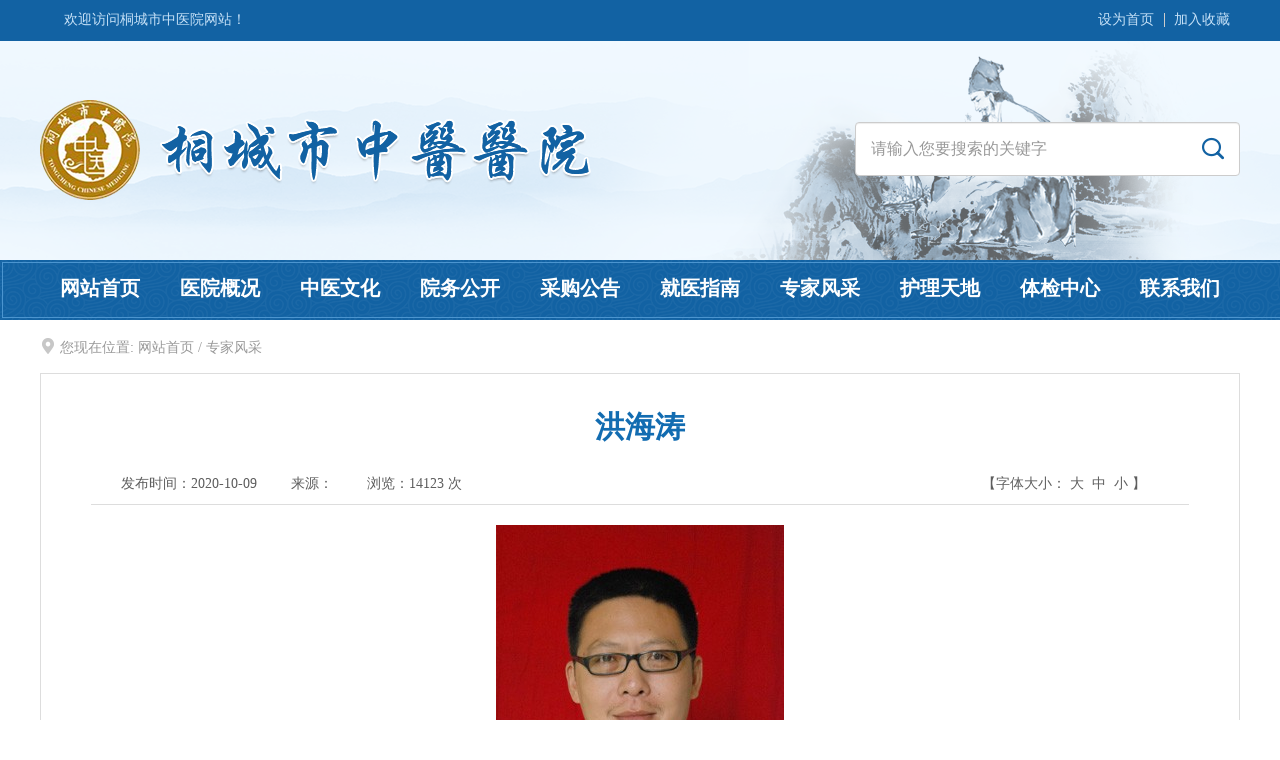

--- FILE ---
content_type: text/html
request_url: http://www.tczhongyi.com/content/detail/5fdc50e97fac9af4058b45b6.html
body_size: 3527
content:

<!DOCTYPE html>
<html lang="zh-cn">
<head>
    <meta charset="UTF-8">
    <meta name="SiteName" content="桐城市中医院" />
    <meta name="SiteDomain" content="" />
    <meta name="SiteIDCode" content="" />
    <meta name="keywords" content="桐城市中医院" />
    <meta name="description" content="桐城市中医院" />
    <meta name="viewport" content="width=device-width, initial-scale=1.0">
    <meta http-equiv="X-UA-Compatible" content="ie=edge">
    <title>桐城市中医院</title>
    <link rel="shortcut icon" type="image/x-icon" href="../favicon.ico">
    <link rel="stylesheet" href="/media/lib/bootstrap/css/bootstrap.min.css">
    <link rel="stylesheet" href="/media/font/base/iconfont.css">
    <link rel="stylesheet" href="/media/lib/OwlCarousel/css/owl.carousel.css">
    <link rel="stylesheet" href="/media/css/public.css">
    <link rel="stylesheet" href="/media/css/page.css">
    <!--[if lt IE 9]>
    <script src="/media/js/html5shiv.js"></script>
    <script src="/media/js/respond.min.js"></script>
    <![endif]-->
</head>
<body>
    <!--头部 on-->
    
    <div class="is-header">
        <section class="pgtop visible-md visible-lg">
            <div class="container f-pr">
                <ul class="u-sjgov f-fl">
                    <li class="u-gov1"><a href="/" target="_blank">欢迎访问桐城市中医院网站！</a></li>
                </ul>
                <ul class="u-tpfuns f-fr">
                    <li class="f-bn"><a href="">设为首页</a></li>
                    <li><a href="">加入收藏</a></li>
                </ul>
            </div>
        </section>
        <section class="m-banner">
            <div class="container f-clearfix f-pr">
                <a class="u-logo f-fl f-db text-center f-md-fn" href="">
                    <img src="/media/images/public/loge.png" alt="桐城市中医院">
                </a>
                <div class="m-search f-pr f-fr">
                    <form action="/search/" method="GET">
                        <div class="g-search f-pr">
                            <input class="form-control u-searchtext" type="text" name="keyword" placeholder="请输入您要搜索的关键字">
                            <input class="u-searchbtn f-pa iconfont" type="submit" name="" value="&#xea07;">
                        </div>
                    </form>
                </div>
            </div>
        </section>
        <section class="m-nav navbar-default f-pr">
            <div class="container">
                <div class="navbar-header f-clearfix">
                    <a class="u-webhome visible-xs f-fl" href="/">网站首页</a>
                    <button type="button" class="navbar-toggle" data-toggle="collapse" data-target="#navbar-collapse">
                        <span class="icon-bar"></span>
                        <span class="icon-bar"></span>
                        <span class="icon-bar"></span>
                    </button>
                </div>
                <div class="collapse navbar-collapse g-nav" id="navbar-collapse">
                    <ul>
                        <li><a href="/">网站首页</a></li>
                        <li><a href="/content/channel/5f855b043db32abe3a290ab3/">医院概况</a></li>
                        <li><a href="/content/channel/5f855ba23db32af3486bf900/">中医文化</a></li>
                        <li><a href="/content/channel/5f855c223db32a74526b0930/">院务公开</a></li>
						<li><a href="/content/channel/5f855de53db32ac37466b6db/">采购公告</a></li>
                        <li><a href="/content/channel/5f855c8b3db32a5057ef3a23/">就医指南</a></li>
                        <li><a href="/content/channel/5f855d9b3db32a3470ce8553/">专家风采</a></li>
                        <li><a href="/content/channel/5f855da83db32a3170ce8553/">护理天地</a></li>
                        <li><a href="/content/channel/5f855def3db32aca7466b6db/">体检中心</a></li>
                        <li><a href="/content/channel/5f855dfa3db32ac47466b6db/">联系我们</a></li>
                    </ul>
                </div>
            </div>
        </section>
    </div>
    <!--头部 end-->
    
    <!--头部 end-->
    <!--主体 on-->
    <div class="is-main m-pgmian">
        <div class="container">
            <section class="m-location f-mb10 f-md-mb5">
                <span class="iconfont">&#xea39;</span>
                <span>您现在位置:</span>
                <a href="/news/">网站首页</a> / <a href="/content/channel/5f855d9b3db32a3470ce8553/">专家风采</a>
            </section>
            <section class="m-detailbox f-oh">
                <h1 class="u-lgtit text-center">洪海涛</h1>
                <div class="m-dtfuns f-clearfix">
                    <div class="u-wzinfo f-fl">
                        <span>发布时间：2020-10-09</span>
                        <span>来源：</span>
                        <span>浏览：14123 次</span>
                    </div>
                    <div class="bdsharebuttonbox f-fr" data-tag="share">
                        <a class="bds_more" data-cmd="more"></a>
                        <a class="bds_tsina" data-cmd="tsina"></a>
                        <a class="bds_weixin" data-cmd="weixin"></a>                        
                    </div>
                    <div class="u-fontsize f-fr">
                        【字体大小：<a href="javascript:doZoom(20)">大</a><a href="javascript:doZoom(16)">中</a><a href="javascript:doZoom(12)">小</a>】
                    </div>
                </div>
                <div class="m-dtfonts">
                    <div class="m-dttexts" id="zoom">
                        <p><img style="display: block; margin-left: auto; margin-right: auto;" src="http://www.tczhongyi.com/attachment//5f8557463db32aa7f3aade60/202012/20201218144819212_g1Dr3p9F_288x360.jpg" alt="洪海涛.jpg" /></p>
<p style="text-align: center;"><strong>洪海涛</strong></p>
<p style="text-indent: 2em;">男，本科毕业，泌尿外科副主任医师，安徽省医学会会员，安徽省性学会监事，曾在安医附院，苏州大学附院学习进修。现主要从事泌尿外科及男科疾病诊治，擅长泌尿系结石微创手术及前列腺，膀胱肿瘤微创手术。</p>
                    </div>
                </div>
                <div class="m-dtdownload">
                    <ul>
                    </ul>
                </div>
                <div class="m-dtcode visible-lg visible-md">
                    <p>扫一扫在手机打开当前页</p>
                    <div id="qrcode"></div>
                </div>
                <div class="m-btfuns f-clearfix">
                    <ul>
                        <li class="u-gotp j-goTop"><a href="javascript:;">顶部</a></li>
                        <li class="u-print hidden-sm hidden-xs"><a href="javascript:window.print();">打印</a></li>
                        <li class="u-close"><a href="javascript:window.close();">关闭</a></li>
                        <li class="u-collect"><a href="javascript:;">收藏</a></li>
                    </ul>
                </div>
                
            </section>
        </div>
    </div>
    <!--主体 end-->
    <!--底部 on-->
    
    <!--主体 end-->
    <!--底部 on-->
    <div class="is-footer">
        <div class="m-fdlinks container">
            <div class="container f-pr">
				<div class="m-links f-fl"><a href="http://www.ahetyy.com/" target="_blank" title="安徽儿童医院">安徽儿童医院</a></div>
				<div class="m-links f-fl"><a href="http://www.ahyyxh.com/" target="_blank" title="安徽省医院管理协会">安徽省医院管理协会</a></div>
				<div class="m-links f-fl"><a href="http://www.tchospital.cn/" target="_blank" title="桐城市人民医院">桐城市人民医院</a></div>
				<div class="m-links f-fl"><a href="http://www.tongcheng.gov.cn/" target="_blank" title="桐城市人民政府">桐城市人民政府</a></div>
				<div class="m-links f-fl"><a href="http://www.aqhospital.com/" target="_blank" title="安庆市第一人民医院">安庆市第一人民医院</a></div>
				<div class="m-links f-fl"><a href="http://wjw.ah.gov.cn/" target="_blank" title="安徽省卫生健康委员会">安徽省卫生健康委员...</a></div>
				<div class="m-links f-fl"><a href="http://wjw.anqing.gov.cn/" target="_blank" title="安庆市健康卫生委员会">安庆市健康卫生委员...</a></div>
            </div>
        </div>
        <div class="m-footer">
            <div class="container f-pr">
                <div class="m-copyright">
                    <p>版权所有：<a href="/"> 桐城市中医医院 </a>  地址：桐城市文昌街道西门街22号   电话：0556-3570063    24小时值班投诉电话：19856387230   便民邮箱：tcszyyy340881@163.com</p>
                    <p><a href="https://beian.miit.gov.cn/#/Integrated/index">皖ICP备12012675号-1</a></p>
                </div>
                <div class="j-jiucuo"  data-setting="{sitecode:3416000004}">
                    
                </div>
                <a class="j-jiucuo" id="_span_jiucuo" href="http://bszs.conac.cn/sitename?method=show&id=29975CDDCD3F5AFAE053012819AC1B49">
                    <img src="/media/images/public/pic-jiucuo.png">
                </a>
            </div>
        </div>
    </div>
    <!--底部 end-->
    <script src="/media/js/jquery.min.js"></script>
    <script src="/media/lib/bootstrap/js/bootstrap.min.js"></script>
    <script src="/media/js/base.js"></script>
</body>
</html>
    <!--底部 end-->
    <script src="/media/js/jquery.min.js"></script>
    <script src="/media/lib/bootstrap/js/bootstrap.min.js"></script>
    <script src="/media/js/qrcode.min.js"></script>
    <script src="/media/js/base.js"></script>
    <script>
        $(function(){
            var qrcode = new QRCode(document.getElementById("qrcode"), {
                width : 120,
                height : 120
            });
            var urlStr = window.location.href;
            qrcode.makeCode(urlStr);
        });
    </script>
    <script>
        function doZoom(size){
            var zoom = document.all ? document.all['zoom'] : document.getElementById('zoom');
            zoom.style.fontSize = size + 'px';
        }
    </script>
</body>
</html>

--- FILE ---
content_type: text/css
request_url: http://www.tczhongyi.com/media/font/base/iconfont.css
body_size: 16642
content:
@font-face {font-family: "iconfont";
  src: url('iconfont.eot?t=1576118321634'); /* IE9 */
  src: url('iconfont.eot?t=1576118321634#iefix') format('embedded-opentype'), /* IE6-IE8 */
  url('[data-uri]') format('woff2'),
  url('iconfont.woff?t=1576118321634') format('woff'),
  url('iconfont.ttf?t=1576118321634') format('truetype'), /* chrome, firefox, opera, Safari, Android, iOS 4.2+ */
  url('iconfont.svg?t=1576118321634#iconfont') format('svg'); /* iOS 4.1- */
}

.iconfont {
  font-family: "iconfont" !important;
  font-size: 16px;
  font-style: normal;
  -webkit-font-smoothing: antialiased;
  -moz-osx-font-smoothing: grayscale;
}

.iconmoban162:before {
  content: "\ea02";
}

.icontingzi:before {
  content: "\ea13";
}

.iconweixin:before {
  content: "\ea14";
}

.iconxingzhengquhuaguanli:before {
  content: "\ea33";
}

.icontongji1:before {
  content: "\ea26";
}

.iconjiqiren:before {
  content: "\ea15";
}

.icondingwei1:before {
  content: "\ea39";
}

.iconzixun:before {
  content: "\ea20";
}

.iconweibo:before {
  content: "\ea16";
}

.iconmeiti:before {
  content: "\ea40";
}

.icondenglu:before {
  content: "\ea44";
}

.iconluntan:before {
  content: "\ea28";
}

.iconzixun1:before {
  content: "\ea29";
}

.iconlishi:before {
  content: "\ea34";
}

.iconshipin2:before {
  content: "\ea46";
}

.iconzhuye:before {
  content: "\ea19";
}

.iconzhinan1:before {
  content: "\ea03";
}

.iconbaobiao:before {
  content: "\ea04";
}

.iconbacktop:before {
  content: "\ea17";
}

.icontupian:before {
  content: "\ea47";
}

.iconbaogaojiedu:before {
  content: "\ea21";
}

.iconwenhuajiaoyu:before {
  content: "\ea35";
}

.icondating:before {
  content: "\ea48";
}

.iconmulu:before {
  content: "\ea05";
}

.iconjiaoliu:before {
  content: "\ea23";
}

.iconzhishi:before {
  content: "\ea30";
}

.iconsqgd:before {
  content: "\ea06";
}

.icondiannao:before {
  content: "\ea22";
}

.iconshu:before {
  content: "\ea24";
}

.iconweibiaoti--:before {
  content: "\ea45";
}

.iconfangdajing:before {
  content: "\ea07";
}

.iconfuwu:before {
  content: "\ea27";
}

.iconfabuhuiyi:before {
  content: "\ea08";
}

.iconnianbaosong:before {
  content: "\ea09";
}

.iconlingdao1:before {
  content: "\ea49";
}

.iconshehui:before {
  content: "\ea36";
}

.iconbumen:before {
  content: "\ea41";
}

.iconxinfeng:before {
  content: "\ea31";
}

.icondingwei:before {
  content: "\ea01";
}

.iconfuzeren:before {
  content: "\ea42";
}

.iconzhidu:before {
  content: "\ea10";
}

.iconbaogao:before {
  content: "\ea11";
}

.iconanhuizhengwufuwuwang:before {
  content: "\ea50";
}

.iconwenzi:before {
  content: "\ea43";
}

.icontongji:before {
  content: "\ea25";
}

.iconxiexin:before {
  content: "\ea32";
}

.icondilixuanzhong:before {
  content: "\ea37";
}

.iconlingdao:before {
  content: "\ea18";
}

.iconjingji:before {
  content: "\ea38";
}

.iconzhuanti:before {
  content: "\ea12";
}



--- FILE ---
content_type: text/css
request_url: http://www.tczhongyi.com/media/css/public.css
body_size: 16754
content:
@charset "utf-8";
/* CSS Document */
/**
 * @description: 网站公共样式
 * @author: ishang_pan
 * @update: ishang_pan (2019-11-22 10:03)
 */

/*reset*/
*{-ms-touch-action: pan-y; touch-action: pan-y;}
html,body,h1,h2,h3,h4,h5,h6,div,dl,dt,dd,ul,ol,li,p,blockquote,pre,hr,figure,table,caption,th,td,form,fieldset,legend,input,button,textarea,menu{margin: 0; padding: 0;}
header,footer,section,article,aside,nav,hgroup,address,figure,figcaption,menu,details{display: block;}
html{overflow-y: scroll;}
:root{overflow-y: auto; overflow-x: hidden;}
table{border-collapse: collapse; border-spacing: 0;}
caption,th{font-weight: normal;}
html,body,fieldset,iframe,abbr{border: 0;}
i,cite,em,var,address,dfn{font-style: normal;}
[hidefocus],summary{outline: 0;}
ul,ol,ul li,li,ol li{list-style: none;}
h1,h2,h3,h4,h5,h6,small{font-size: 100%;}
sup,sub{font-size: 83%;}
pre,code,kbd,samp{font-family: inherit;}
q:before,q:after{content: none;}
textarea{overflow: auto; resize: none;}
label,summary{cursor: default;}
a,button{cursor: pointer;}
h1,h2,h3,h4,h5,h6,em,strong,b{font-weight: bold;}
ins,u,s,a,a:hover{text-decoration: none;}
body,textarea,input,button,select,keygen,legend{font-family: "微软雅黑"; font-size: 16px; color: #454545; outline: 0;}
a{color: #3d3d3d; border: none; text-decoration: none; outline: none; hide-focus: expression(this.hideFocus=true);}
a:hover{text-decoration: none; color: #1262a3;}
a:focus{text-decoration: none; outline: 0; -moz-outline-style: none; color: #1262a3;}
img{border: 0 none; width: auto\9; height: auto; vertical-align: top; -ms-interpolation-mode: bicubic;}
button,input,select,textarea{font-size: 100%; font-family: tahoma; margin: 0; outline: 0 none; vertical-align: baseline; _overflow: visible; *vertical-align: middle; *overflow: visible;}

/*function*/
.f-dn{display: none;}
.f-db{display: block;}
.f-fl{float: left;}
.f-fr{float: right;}
.f-pr{position: relative;}
.f-pa{position: absolute;}
.f-pf{position: fixed;}
.f-oh{overflow: hidden;}
.f-fwn{font-weight: normal;}
.f-fwb{font-weight: bold;}
.f-toe{overflow: hidden; word-wrap: normal; white-space: nowrap; text-overflow: ellipsis;}
.f-csp{cursor: pointer;}
.f-csd{cursor: default;}
.f-csh{cursor: help;}
.f-csm{cursor: move;}
.f-bn{background: none!important;}
.u-bn{border: none;}
.f-usn{-webkit-user-select: none; -moz-user-select: none; -ms-user-select: none; -o-user-select: none; user-select: none;}
.f-clear{margin: 0; padding: 0; height: 0; overflow: hidden; visibility: hidden; content: "."; clear: both; font-size: 0;}
.f-clearfix:after{display: block; height: 0; visibility: hidden; font-size: 0; content:" "; clear: both;}
* html .f-clearfix{zoom: 1;}
*:first-child+html .f-clearfix{zoom: 1;}
.f-wd100{width: 100%;}
.f-npd{padding: 0;}
.f-nmg{margin: 0!important;}
.f-mlr2{margin: 0 2px;}
.f-mlr5{margin: 0 5px;}
.f-mlr10{margin: 0 10px;}
.f-mlr15{margin: 0 15px;}
.f-mlr20{margin: 0 20px;}
.f-mlrf5{margin: 0 -5px;}
.f-mlrf7{margin: 0 -7px;}
.f-mlrf10{margin: 0 -10px;}
.f-mlrf15{margin: 0 -15px;}
.f-mlrf20{margin: 0 -20px;}
.f-plr5{padding: 0 5px;}
.f-plr7{padding: 0 7px;}
.f-plr10{padding: 0 10px;}
.f-plr15{padding: 0 15px;}
.f-plr20{padding: 0 20px;}
.f-mb5{margin-bottom: 5px;}
.f-mb10{margin-bottom: 10px;}
.f-mb15{margin-bottom: 15px;}
.f-mb20{margin-bottom: 20px;}
.f-mb25{margin-bottom: 25px;}
.f-mb30{margin-bottom: 30px;}

/*webfont*/
@font-face {
    font-family: "FZDBSJW";
    src: url("../font/webfont/FZDBSJW.eot"); /* IE9 */
    src: url("../font/webfont/FZDBSJW.eot?#iefix") format("embedded-opentype"),
    url("../font/webfont/FZDBSJW.woff") format("woff"),
    url("../font/webfont/FZDBSJW.ttf") format("truetype"),
    url("../font/webfont/FZDBSJW.svg#FZDBSJW") format("svg");
    font-style: normal;
    font-weight: normal;
}

/*module*/
.c-shine a::before{position: absolute; top: 0; left: -100%; z-index: 2; display: block; content: ''; width: 50%; height: 100%; background: -webkit-linear-gradient(left, rgba(255, 255, 255, 0) 0%, rgba(255, 255, 255, .3) 100%); background: -webkit-gradient(linear, left top, right top, from(rgba(255, 255, 255, 0)), to(rgba(255, 255, 255, .3))); background: -moz-linear-gradient(left, rgba(255, 255, 255, 0) 0%, rgba(255, 255, 255, .3) 100%); background: linear-gradient(to right, rgba(255, 255, 255, 0) 0%, rgba(255, 255, 255, .3) 100%); -webkit-transform: skewX(-25deg); -moz-transform: skewX(-25deg); transform: skewX(-25deg);}
.c-shine a:hover::before{-webkit-animation: shine 1s; -moz-animation: shine 1s; animation: shine 1s;}
@-webkit-keyframes shine{100% {left: 125%;}}
@-moz-keyframes shine{100%{left: 125%;}}
@keyframes shine{100%{left: 125%;}}

.c-circle a::before{position: absolute; top: 50%; left: 50%; z-index: 2; display: block; content: ''; width: 0; height: 0; background: rgba(255, 255, 255, .2); -moz-border-radius: 100%; border-radius: 100%; -webkit-transform: translate(-50%, -50%); -moz-transform: translate(-50%, -50%); transform: translate(-50%, -50%); opacity: 0;}
.c-circle a:hover::before{-webkit-animation: circle .75s; -moz-animation: circle .75s; animation: circle .75s;}
@-webkit-keyframes circle{0%{opacity: 1;} 40%{opacity: 1;} 100%{width: 200%; height: 200%; border-radius: 200%; opacity: 0;}}
@-moz-keyframes circle{0%{width: 0; height: 0; opacity: 1;} 40%{opacity: 1;} 100%{width: 200%; height: 200%; opacity: 0;}}
@keyframes circle{0%{width: 0; height: 0; opacity: 1;} 40%{opacity: 1;} 100%{width: 200%; height: 200%; opacity: 0;}}

.c-cover{top: 0; left: 0; right: 0; bottom: 0; -webkit-transition: .3s; -moz-transition: .3s; transition: .3s;}
.c-play{left: 50%; top: 50%; margin: -25px 0 0 -25px; z-index: 9; width: 50px; height: 50px; background: url(../images/public/icon-video.png) 0 0 no-repeat; -webkit-transition:.3s; -moz-transition: .3s; transition: .3s; -webkit-transform: scale(2); -moz-transform: scale(2); transform: scale(2); opacity: 0;}
a:hover .c-cover{-webkit-box-shadow: inset 0 0 100px #000; -moz-box-shadow: inset 0 0 150px #000; box-shadow: inset 0 0 150px #000; opacity: .8;}
a:hover .c-play{-webkit-transform: scale(1); -moz-transform: scale(1); transform: scale(1); opacity: 1;}

.m-titstyle1 span{margin-top: 20px;margin-right: 10px;}
.m-titstyle1 .u-tit{display: block; padding: 12px 34px; font-size: 24px; font-weight: bold; color: #fff; background: url(../images/home/bg-cho.png)no-repeat center center;background-size: 164px 50px;}

.m-titstyle2{border-bottom: 1px solid #ddd;}
.m-titstyle2 .u-tit{display: block; line-height: 48px; padding: 0 8px; font-size: 18px; font-weight: bold; color: #1262a3;}

.m-titstyle3{padding: 16px 0; background: #f8f8f8;}
.m-titstyle3 .u-tit{display: block; height: 20px; line-height: 20px; padding: 0 0 0 15px; font-size: 20px; font-weight: bold; color: #1262a3; border-left: 6px solid #1262a3;}

.m-tabstyle1{border-bottom: 1px solid #ddd;}
.m-tabstyle1 span{margin-top: 20px;margin-right: 10px;}
.m-tabstyle1 li{position: relative; float: left; margin-right: 8px;}
.m-tabstyle1 li a{display: block; padding: 11px 10px; font-size: 18px;width: 120px;text-align: center;}
.m-tabstyle1 li.u-active a{font-weight: bold; color: #fff;background: url(../images/home/bg-cho.png)no-repeat;}

.m-tabstyle2{border-bottom: 1px solid #ddd;}
.m-tabstyle2 span{margin-top: 20px;margin-right: 10px;}
.m-tabstyle2 li{margin-right: 10px; float: left; line-height: 48px;width: 120px;text-align: center;}
.m-tabstyle2 li a{display: block; padding: 0 8px; font-size: 18px; font-weight: bold; color: #525252;}
.m-tabstyle2 li.u-active a{color: #fff;background: url(../images/home/bg-cho.png);}

.m-tabstyle3 li{float: left; margin-left: 20px; line-height: 48px;}
.m-tabstyle3 li a{display: block; font-size: 14px;}
.m-tabstyle3 li.u-active a{color: #1262a3;}


.m-liststyle1 li{height: 36px; line-height: 36px;}
.m-liststyle1 li span{float: right; padding-left: 10px; font-size: 14px; color: #999;}
.m-liststyle1 li a{display: block; padding-left: 16px; background: url(../images/public/icon-li1.png) left center no-repeat; overflow: hidden; word-wrap: normal; white-space: nowrap; text-overflow: ellipsis; -webkit-transition: all .3s; -moz-transition: all .3s; transition: all .3s;}
.m-liststyle1 li a:hover{padding-left: 19px;}

.easy_scrollable,.scroll_container,.scroll_absolute{width: 100%!important;}
.scroll_absolute{position: absolute; padding-right: 10px!important;}
.scroll_vertical_bar{position: absolute; top: 0; right: 0; margin: 0; padding: 0; width: 5px; -moz-border-radius: 2px; border-radius: 2px; overflow: hidden;}
.scroll_track{position: relative; background: url(../images/public/bg-track.png) center top repeat-y; width: 5px;}
.scroll_drag{position: absolute; top: 0; right: 0; cursor: pointer; background: url(../images/public/bg-scroll.png) #cfcfcf center no-repeat; width: 5px; -moz-border-radius: 3px; border-radius: 3px; overflow: hidden;}

.m-location{padding: 5px 0;}
.m-location,.m-location a{font-size: 14px; color: #999;}
.m-location .iconfont{color: #c7c7c7;}

/*header*/
.pgtop{background: #1262A3; height: 40px; line-height: 40px;}
.pgtop .container{z-index: 5;}
.pgtop,.pgtop a{font-size: 14px; color: #c6e1f7;}
.pgtop a:hover{color: #fff;}
.u-sjgov li{float: left; margin-right: 20px;}
.u-sjgov li a{display: block; padding-left: 24px;}
.u-sjgov li.u-gov1 a{background-position: 0 0;}
.u-sjgov li.u-gov2 a{background-position: 0 -40px;}
.u-sjgov li.u-gov3 a{background-position: 0 -80px;}
.m-branch{height: 40px;}
.m-branch i{margin-right: 10px;}
.m-branch .u-branch{display: inline-block; padding-right: 19px; background: url(../images/public/icon-down.png) right center no-repeat;}
.m-branch .u-active{background: url(../images/public/icon-up.png) right center no-repeat; color: #1262a3;}
.g-branch{left: 0; top: 40px; right: 0; background: #fff; padding: 10px 15px; -webkit-box-shadow: 0 0 20px rgba(0, 0, 0, 0.15); -moz-box-shadow: 0 0 20px rgba(0, 0, 0, 0.15); box-shadow: 0 0 20px rgba(0, 0, 0, 0.15); -moz-border-radius: 4px; border-radius: 4px;}
.g-branch h1{font-size: 16px; padding: 8px 0; font-size: #333;}
.g-branch li{line-height: 28px;}
.g-branch li a{display: block; overflow: hidden; word-wrap: normal; white-space: nowrap; text-overflow: ellipsis;}
.u-child li{float: left; margin: 0 8px;}
.u-child li a{display: block;}
.u-tpfuns li{float: left; background: url(../images/public/bg-tpline.png) left center no-repeat;}
.u-tpfuns li a{display: block; padding: 0 10px;}

/*footer*/
.is-footer{border-top: 3px solid #1262a3; background:#1262A3;}
.m-fdlinks{background: #1262A3;border-bottom: 1px solid #4181B5;}
.m-fdlinks .u-tit{line-height: 48px; font-size: 20px; font-weight: bold; color: #1262a3;}
.m-fdlinks .u-tit span{margin-right: 15px; width: 20px; height: 20px; line-height: 20px; font-size: 20px;}
.m-links{margin: 0 20px;}
.m-links:first-child{margin-left: 0;}
.m-links a{display: block;color: #c6e1f7;padding: 20px 0;font-size: 14px;font-weight: bold;}
.m-links a:hover{color: #fff;}
.m-footer{padding: 15px 0 20px;}

.m-ftfuns{line-height: 32px; padding: 5px 0;color: #c6e1f7;}
.m-footer,.m-footer a{font-size: 14px;color: #c6e1f7;}
.m-copyright p{line-height: 30px; text-align: center;}
.m-copyright p img{vertical-align: middle;}
#_ideConac{position: absolute; left: 100px; top: 38px;}
#_span_jiucuo{position: absolute; right: 0px; top: 10px;}

/*toolbar*/
.is-toolbar{position: fixed; right: 1%; bottom: 10px; z-index: 3; width: 82px;display: none;}
.is-toolbar .u-close{cursor: pointer; height: 11px; margin-bottom: 6px;}
.is-toolbar .u-close img{display: block; float: right;}
.m-toolbar{border: 1px solid #ddd; border-bottom: none; background: #fff;}
.m-toolbar li{position: relative; height: 79px; border-bottom: 1px solid #ddd; text-align: center;}
.m-toolbar li a{display: block; padding: 11px 0 9px;}
.m-toolbar li span{margin: 0 auto 7px; display: block; width: 38px; height: 32px; line-height: 32px; font-size: 30px; color: #808080;}
.m-toolbar li p{font-size: 14px; color: #999;}
.m-toolbar li img{position: absolute; left: -100px; top: 0; display: none; width: 100px; height: 100px;}
.m-toolbar li a:hover span,.m-toolbar li a:hover p{color: #1262a3;}
.m-toolbar li a:hover img{display: block;}

/*pagination*/
.m-pagination{display: inline-block;}
.m-pagination li{float: left; margin: 3px; height: 28px; font-size: 14px;}
.m-pagination li a{display: block; padding: 0 10px; line-height: 26px; border: 1px solid #ccc; font-size: 14px; background: #fff;}
.m-pagination li.u-redirect{line-height: 28px;}
.m-pagination li.u-redirect input{padding: 0 5px; vertical-align: middle; width: 42px; height: 28px; line-height: 28px; border: 1px solid #ccc; margin: -2px 0 0 3px; *margin: -2px 0 0 3px; _margin: -2px 0 0 3px;}
.m-pagination li.active a,.m-pagination li a:hover{background: #1262a3; border: 1px solid #1262a3; color: #fff;}
.m-pagination li.page-info a,.m-pagination li.page-info a:hover{border: 1px solid #ccc; cursor: default; color: #666; background: #fff;}
.m-pagination li.disabled a,.m-pagination li.disabled a:hover{background: #eee; border: 1px solid #ccc; cursor: default; color: #666;}


/* duilian */
.m-dlgg{position: fixed;left: 2%; top: 320px;width: 150px; height: 170px;}
.m-dlgg img{width: 100%; height: 100%;}
/*media query*/
/*large pcScreen*/
@media (min-width:1200px) {
    .container{padding: 0; width: 1200px;}

}
/*medium pcScreen lg*/
@media screen and (max-width: 1199px) {
	.f-lg-mlr5{margin: 0 5px;}
	.f-lg-mlr10{margin: 0 10px;}
	.f-lg-mlr15{margin: 0 10px;}
	.f-lg-mlrf5{margin: 0 -5px;}
	.f-lg-mlrf10{margin: 0 -10px!important;}
	.f-lg-mlrf15{margin: 0 -15px;}
	.f-lg-plr5{padding: 0 5px;}
	.f-lg-plr10{padding: 0 10px!important;}
	.f-lg-plr15{padding: 0 15px;}
	.f-lg-mb5{margin-bottom: 5px;}
	.f-lg-mb10{margin-bottom: 10px;}
	.f-lg-mb15{margin-bottom: 15px;}
	.f-lg-mb20{margin-bottom: 20px;}
	.f-lg-mb30{margin-bottom: 30px!important;}
	.f-lg-ha{height: auto;}
	.f-lg-fn{float: none;}
	.f-lg-wa{width: auto;}
	.f-lg-db{display: block;}
	.f-lg-dn{display: none;}

	.u-sjgov li{margin-right: 6px;}
	.u-child li{margin: 0 5px;}
	.u-tpfuns li a{padding: 0 8px;}

	.m-tabstyle2 li{margin: 0;}

	.m-fdlinks .u-tit{font-size: 18px;}
	.m-fdlinks .u-tit span{margin-right: 10px; width: 18px; height: 18px; line-height: 18px; font-size: 18px;}
	.m-links{margin: 0 2px;}

	

}
/*pad md*/
@media screen and (max-width: 991px ){
	.f-md-npd{padding: 0;}
	.f-md-mlr5{margin: 0 5px;}
	.f-md-mlr10{margin: 0 10px;}
	.f-md-mlr15{margin: 0 10px;}
	.f-md-mlrf5{margin: 0 -5px;}
	.f-md-mlrf10{margin: 0 -10px;}
	.f-md-mlrf15{margin: 0 -15px;}
	.f-md-plr5{padding: 0 5px;}
	.f-md-plr10{padding: 0 10px;}
	.f-md-plr15{padding: 0 15px;}
	.f-md-mb5{margin-bottom: 5px;}
	.f-md-mb10{margin-bottom: 10px;}
	.f-md-mb15{margin-bottom: 15px!important;}
	.f-md-ha{height: auto!important;}
	.f-md-fn{float: none;}
	.f-md-wa{width: auto!important;}
	.f-md-db{display: block;}
	.f-md-dn{display: none;}
	.f-md-pa{position: absolute;}

	.m-tabstyle1 li a{font-size: 16px;}

	.m-liststyle1 li{height: 30px; line-height: 30px;}
	.m-liststyle1 li a{font-size: 14px;}
    .m-liststyle1 li span{font-size: 12px;}

    .m-titstyle1 .u-tit{font-size: 18px;}

    .m-tabstyle2 li,.m-titstyle2 .u-tit,.m-tabstyle3 li{line-height: 38px;}
    .m-tabstyle2 li a,.m-titstyle2 .u-tit,.m-titstyle3 .u-tit{font-size: 16px;}

    .m-titstyle3{padding: 12px 0;}
	.m-titstyle3 .u-tit{height: 16px; line-height: 16px; padding: 0 0 0 12px; border-left: 6px solid #1262a3;}

    .m-footer{padding: 10px 0 15px;}
    .m-footer .container{padding: 0 15px;}
    .m-footer,.m-footer a{font-size: 12px;}
    .m-ftfuns{line-height: 26px;}
    .m-copyright p{line-height: 24px;}
    #_ideConac,#_span_jiucuo,.is-toolbar{display: none;}



}
/*phone sm*/
@media screen and (max-width: 767px) {
	.f-sm-mlr5{margin: 0 5px;}
	.f-sm-mlr10{margin: 0 10px;}
	.f-sm-mlr15{margin: 0 10px;}
	.f-sm-mlrf5{margin: 0 -5px;}
	.f-sm-mlrf10{margin: 0 -10px;}
	.f-sm-mlrf15{margin: 0 -15px;}
	.f-sm-plr5{padding: 0 5px;}
	.f-sm-plr10{padding: 0 10px;}
	.f-sm-plr15{padding: 0 15px;}
	.f-sm-mb5{margin-bottom: 5px;}
	.f-sm-mb10{margin-bottom: 10px;}
	.f-sm-mb15{margin-bottom: 15px;}
	.f-sm-ha{height: auto;}
	.f-sm-fn{float: none;}
	.f-sm-wa{width: auto;}
	.f-sm-db{display: block;}
	.f-sm-dn{display: none;}

	.m-dlgg{display: none;}
	
}
/*small xs*/
@media screen and (max-width: 638px) {
	body{font-size: 14px;}

}

/*print*/
@media print {
    a[href]:after {
        content: none!important;
    }
}

--- FILE ---
content_type: text/css
request_url: http://www.tczhongyi.com/media/css/page.css
body_size: 56937
content:
@charset "utf-8";
/* CSS Document */
/**
 * @description: 网站内页样式
 * @author: ishang_pan
 * @update: ishang_pan (2019-09-17 15:03)
 */

/*pageheader*/


.u-searchpgtit{width: 160px; height: 44px; border: 1px solid #ddd; background: #fafafa;}
.u-searchpgtit dl{z-index: 4;}
.u-searchpgtit dl dt{padding: 0 30px; height: 42px; line-height: 42px; cursor: pointer;}
.u-searchpgtit dl dt span{display: block; font-size: 16px; color: #126cb1; background: url(../images/page/icon-pgsearch.png) right center no-repeat;}
.u-searchpgtit dl dd{left: 0; right: 0; top: 43px; text-align: center; background: #fff; -webkit-box-shadow: 0 0 20px rgba(0, 0, 0, 0.15); -moz-box-shadow: 0 0 20px rgba(0, 0, 0, 0.15); box-shadow: 0 0 20px rgba(0, 0, 0, 0.15);}
.u-searchpgtit dl dd p{line-height: 38px; cursor: pointer;}

.m-searchbox{width: 770px; height: 44px;}
.m-searchbox .u-deep a{display: block; height: 44px; line-height: 44px; text-align: center; background: #126cb1; color: #fff; font-size: 16px;}
.g-searchbox .form-control{padding: 0 120px 0 62px; height: 44px; -moz-border-radius: 0; border-radius: 0; border-color: #ddd; font-size: 15px;}
.g-searchbox .u-searchbtn{right: 5px; top: 0; width: 104px; height: 44px; border: none; cursor: pointer; background: #e7939d; color: #fff;}
.u-searchicon{left: 5px; top: 13px; padding: 0 15px; height: 18px; border-right: 1px solid #ddd;}
.u-searchicon span{display: block; width: 18px; height: 18px; line-height: 18px; font-size: 18px; color: #126cb1;}

/*news*/
.m-nsflash{margin-top: 40px;}
.g-nsflash,.g-nsflash img{height: 332px;}
.g-nsflash img{display: block; width: 100%;}
.g-nsflash .owl-item{position: relative;}
.g-nsflash .owl-item p{position: absolute; left: 0; right: 0; bottom: 0; padding: 0 120px 0 15px; height: 46px; line-height: 46px; overflow:hidden; word-wrap: normal; white-space: nowrap; text-overflow: ellipsis; background: rgba(0,0,0,.5); color: #fff;}
.g-nsflash .owl-pagination{position: absolute; right: 13px; bottom: 18px;}
.g-nsflash .owl-pagination .owl-page{float: left; margin-left: 9px;}
.g-nsflash .owl-pagination .owl-page span{display: block; width: 10px; height: 10px; background: #fff; -moz-border-radius: 10px; border-radius: 10px;}
.g-nsflash .owl-pagination .active span{background: #e15d5b;}

.m-nsnews{margin-top: 26px; height: 346px;}
.m-reprint,.m-nslists{height: 282px;}
.g-reprint{height: 114px;}
.m-reprinttit{height: 38px; line-height: 38px;}
.m-reprinttit a{color: #126cb1; margin-right: 10px;}

.m-nsspecial{height: 92px;}
.m-nsspecial .bd li{float: left; margin-right: 20px;}
.m-nsspecial .bd li img{display: block; width: 285px; height: 92px;}
.m-nsspecial .prev,.m-nsspecial .next{position: absolute; top: 28px; display: block; width: 15px; height: 36px; background-image: url(../images/page/icon-special.png); background-repeat: no-repeat;}
.m-nsspecial .prev{left: 0;}
.m-nsspecial .next{right: 0; background-position: -15px 0;}

.m-nsvideo{padding: 24px 0 38px; background: #f5f5f5;}
.m-nsvideo .u-tit{padding: 5px 0;}
.m-nsvideo .u-tit a{font-size: 20px; font-weight: bold; color: #126cb1;}
.m-nsvideo li{margin-top: 15px;}
.m-nsvideo li .u-pic img{width: 100%;}
.m-nsvideo li .u-pic,.m-nsvideo li .u-pic img{height: 188px;}
.m-nsvideo li p{padding: 14px 8px; text-align: center; border: 1px solid #ddd; background: #fff; overflow: hidden; word-wrap: normal; white-space: nowrap; text-overflow: ellipsis;}

/*service*/
.m-servicebox{margin-top: 30px;}
.m-servicetype{padding: 20px 20px 0; background-position: right bottom; background-repeat: no-repeat;}
.m-servicetype h1{padding: 14px 0 36px; font-size: 28px; font-weight: bold;}
.m-servicetype h1 span{margin-left: 10px; font-size: 12px; font-weight: normal;}
.u-person{background-color: #f2daa6; background-image: url(../images/page/bg-person.png);}
.u-person h1,.u-person li a{color: #ac832c;}

.u-corporation{background-color: #9ed7d8; background-image: url(../images/page/bg-corporation.png);}
.u-corporation h1,.u-corporation li a{color: #4b9b9c;}

.m-servicetype li{float: left; line-height: 40px;}
.m-servicetype li a{display: block; padding: 0 14px; font-size: 16px;}
.m-servicetype li.u-active a{background: #fff; color: #126cb1;}
.m-servicehots{height: 339px; padding: 8px 18px; border: 1px solid #ddd; border-top: none;}

.m-serobjs li{float: left; padding: 22px 0 18px; width: 20%; text-align: center; cursor: pointer;}
.m-serobjs li span{display: block; margin: 0 auto; width: 34px; height: 34px; background-repeat: no-repeat;}
.m-serobjs li p{padding: 7px 5px; overflow: hidden; word-wrap: normal; white-space: nowrap; text-overflow: ellipsis;}
.m-serobjs li.u-active{color: #126cb1;}
.m-serobjs li:hover span{-webkit-transform: rotateY(360deg);-moz-transform: rotateY(360deg);transform: rotateY(360deg); -webkit-transition: .4s; -moz-transition: .4s; transition: .4s;}
.u-pser .m-serobjs span{background-image: url(../images/page/icon-person.png);}
.u-cser .m-serobjs span{background-image: url(../images/page/icon-corporation.png);}
.u-sc0{background-position: 0 0;}
.u-sc1{background-position: -34px 0;}
.u-sc2{background-position: -68px 0;}
.u-sc3{background-position: -102px 0;}
.u-sc4{background-position: -136px 0;}
.u-sc5{background-position: 0 -34px;}
.u-sc6{background-position: -34px -34px;}
.u-sc7{background-position: -68px -34px;}
.u-sc8{background-position: -102px -34px;}
.u-sc9{background-position: -136px -34px;}
.u-ser1 .u-active{background: url(../images/page/icon-serb.png) center bottom no-repeat;}
.u-ser2 .u-active{background: url(../images/page/icon-sert.png) center top no-repeat;}

.m-serchild{padding: 12px 15px; height: 102px; background: #f7f7f7;}
.m-serchild li{float: left; padding: 0 5px; width: 20%; line-height: 40px; font-size: 14px; color: #999; overflow: hidden; word-wrap: normal; white-space: nowrap; text-overflow: ellipsis; cursor: pointer;}

.m-servicetheme,.m-servicedep{height: 339px; padding: 8px 18px 18px; border: 1px solid #ddd; border-top: none;}
.m-servicetheme li,.m-servicedep li{padding: 10px 5px 0; text-align: center;}
.m-servicetheme li span,.m-servicetheme li a,.m-servicedep li span,.m-servicedep li a{display: block; padding: 0 5px; line-height: 42px; background: #f5f5f5; font-size: 14px; overflow: hidden; word-wrap: normal; white-space: nowrap; text-overflow: ellipsis; cursor: pointer; -webkit-transition: .3s; -moz-transition: .3s; transition: .3s;}
.m-servicetheme li span:hover,.m-servicetheme li a:hover,.m-servicedep li span:hover,.m-servicedep li a:hover{background: #f28491; color: #fff;}

.m-serbjgs{margin-top: 22px;}
.m-serbjgs .m-titstyle2 .u-more{margin-top: 10px; display: block; height: 28px; line-height: 28px; padding: 0 14px; background: #ff862d; font-size: 14px; font-weight: bold; color: #fff; -moz-border-radius: 4px; border-radius: 4px;}
.m-serbjgs .m-titstyle2 .u-more span{margin-right: 6px; font-weight: normal;}

.m-serbjhd{margin: 1px 0 2px; height: 42px; line-height: 42px; background: #f5f5f5;}
.m-serbjhd p{height: 42px; text-align: center; font-weight: bold;}
.g-serbjgs{height: 343px;}
.g-serbjgs p{float: left; overflow: hidden; word-wrap: normal; white-space: nowrap; text-overflow: ellipsis;}
.g-serbjgs .u-sj01,.g-serbjgs .u-sj02,.g-serbjgs .u-sj04{width: 15%;}
.g-serbjgs .u-sj03{width: 45%;}
.g-serbjgs .u-sj05{width: 10%;}
.m-serbjbd li{height: 60px; line-height: 59px; text-align: center;}
.m-serbjbd li p{height: 60px; border-bottom: 1px dashed #ddd;}
.m-serbjbd li .u-sj03{text-align: left; padding: 0 10px;}
.m-serbjbd li .u-sj04,.m-serbjbd li .u-sj05{color: #999;}

.m-serbjtj{padding: 15px 15px 15px 34px; height: 90px; background: #ffefe4;}
.m-serbjtj .u-tit{padding: 9px 0; line-height: 40px; font-size: 16px; font-weight: bold; color: #ff862d;}
.m-serbjtj .u-tit span{float: left; margin-right: 16px; display: block; width: 40px; height: 40px; line-height: 40px; background: #ff862d; -moz-border-radius: 50%; border-radius: 50%; color: #fff; font-size: 20px; text-align: center; font-weight: normal;}
.g-serbjtj{margin-left: 125px;}
.g-serbjtj li{border-right: 1px dashed #fcc69f;}
.g-serbjtj li:last-child{border: none;}
.g-serbjtj li span{position: absolute; top: 8px; left: 35px; display: block; padding-right: 6px; width: 70px; height: 42px; line-height: 42px; color: #fff; background: url(../images/page/bg-bjtj.png) no-repeat; text-align: center;}
.g-serbjtj li p{height: 30px; line-height: 30px; padding-left: 120px; font-size: 14px; overflow: hidden; word-wrap: normal; white-space: nowrap; text-overflow: ellipsis;}
.g-serbjtj li p i{color: #126cb1;}
.m-serbtbox{margin-top: 40px; padding: 50px 0 56px; background: #e7e7e7;}

.m-sermsly{margin-bottom: 30px; padding: 15px 20px 24px; height: 260px; background: #fff;}
.m-sermsly li{margin-top: 14px; text-align: center;}
.m-sermsly li a{display: block; padding: 0 5px; height: 42px; line-height: 42px; background: #f8f8f8; overflow: hidden; word-wrap: normal; white-space: nowrap; text-overflow: ellipsis; -webkit-transition: .3s; -moz-transition: .3s; transition: .3s;}
.m-sermsly li a:hover{background: #f28491; color: #fff;}

.m-serygzw{margin-bottom: 30px; padding: 15px 20px 24px; height: 260px; background: #fff;}
.m-serygzw li{text-align: center;}
.m-serygzw li a{display: block; padding: 10px 0;}
.m-serygzw span{margin: 0 auto 9px; display: block; width: 28px; height: 28px; background-image: url(../images/page/icon-ygzw.png); background-repeat: no-repeat;}
.m-serygzw p{line-height: 20px; font-size: 14px;}
.m-serygzw .u-yg2{background-position: -28px 0;}
.m-serygzw .u-yg3{background-position: -56px 0;}
.m-serygzw .u-yg4{background-position: 0 -28px;}
.m-serygzw .u-yg5{background-position: -28px -28px;}
.m-serygzw .u-yg6{background-position: -56px -28px;}
.m-serygzw li a:hover span{-webkit-transform: rotateY(360deg);-moz-transform: rotateY(360deg);transform: rotateY(360deg); -webkit-transition: .4s; -moz-transition: .4s; transition: .4s;}

.u-sercjsfw{height: 100px; line-height: 100px; background: url(../images/page/bg-cjsfw.png) center no-repeat;}
.u-sercjsfw strong{font-size: 30px; font-weight: bold; color: #fff; text-shadow:5px 2px 6px #000; letter-spacing: 5px;}
.u-sercjsfw span{margin-right: 20px; display: inline-block; width: 48px; height: 48px; line-height: 48px; font-size: 22px; background: #fff; -moz-border-radius: 50%; border-radius: 50%; color: #126cb1;}

.m-serrmsx{padding: 15px 20px 5px; height: 390px; background: #fff;}
.m-serrmsx ul{background: url(../images/page/bg-sernum.png) 7px -1px no-repeat;}
.m-serrmsx li{height: 52px; line-height: 51px; border-bottom: 1px dashed #ddd;}
.m-serrmsx li a{display: block; padding: 0 10px 0 35px; overflow: hidden; word-wrap: normal; white-space: nowrap; text-overflow: ellipsis;}
.m-serrmsx li:nth-child(6){border-bottom: none;}

/*interaction*/
.m-inttpbox{margin: 30px 0 25px;}
.u-intbtns ul{padding: 7px 26px; background: #126cb1;}
.u-intbtns li a{display: block; padding: 25px 9px; color: #fff; font-size: 16px;}
.u-intbtns li span{display: inline-block; float: left; margin-right: 15px; width: 24px; height: 24px; line-height: 24px; font-size: 22px; color: #fff;}
.u-intbtns li:nth-child(1) a{border-bottom: 1px solid #d95766;}
.u-intbtns li a:hover span{-webkit-transform: rotateZ(360deg);-moz-transform: rotateZ(360deg);transform: rotateZ(360deg); -webkit-transition: .3s; -moz-transition: .3s; transition: .3s;}

.g-intfws{padding: 26px 72px 26px 56px; height: 159px; border: 1px solid #ddd; background: url(../images/page/bg-interbs.png) #fff0e5 right bottom no-repeat;}
.u-inttel{color: #f60; text-shadow: #fff 2px 0 0,#fff 0 2px 0,#fff -2px 0 0,#fff 0 -2px 0;}
.u-inttel h1{padding-bottom: 12px; font-size: 42px; font-style: italic;}
.u-inttel h2{font-size: 36px;}
.g-intfws li{padding: 28px 34px 0; float: left; width: 50%;}
.g-intfws li a{display: block; padding: 0 30px; height: 50px; line-height: 50px; -moz-border-radius: 50px; border-radius: 50px; background: #e7939d; font-size: 16px; font-weight: bold; color: #fff; text-align: center; -webkit-transition: .3s; -moz-transition: .3s; transition: .3s;}
.g-intfws li span{margin-right: 15px; font-weight: normal; font-size: 25px; vertical-align: middle;}
.g-intfws li a:hover{background: #126cb1;}
.u-intwsxfmd{height: 104px;}
.u-intwsxfmd img{position: absolute; left: 50%; top: 0; margin-left: -360px; display: block; width: 720px; height: 104px;}

.u-intwsxf a{display: block; padding: 17px; height: 159px; border: 1px solid #ddd;}
.u-intwsxf span{display: inline-block; width: 40px; height: 40px; line-height: 40px; -moz-border-radius: 50%; border-radius: 50%; background: #126cb1; font-size: 22px; color: #fff; text-align: center;}
.u-intwsxf p{padding: 10px 10px 0; line-height: 18px;}
.u-intwsxf a:hover span{-webkit-transform: rotateZ(360deg);-moz-transform: rotateZ(360deg);transform: rotateZ(360deg); -webkit-transition: .3s; -moz-transition: .3s; transition: .3s;}

.m-intlives,.m-intsmlt{height: 275px;}
.g-intlives figure img{display: block; width: 100%; height: 209px;}
.g-intlives .u-desc h2{padding: 2px 0 10px; font-size: 18px; overflow: hidden; word-wrap: normal; white-space: nowrap; text-overflow: ellipsis;}
.g-intlives .u-desc p{padding: 1px 0; line-height: 28px; font-size: 14px;}
.u-ftjj{height: 60px;}

.m-inthfxd .m-titstyle2 li{float: left; margin: 9px 5px 0 3px; height: 30px; line-height: 30px;}
.m-inthfxd .m-titstyle2 li a{display: block; padding: 0 12px; background: #ff791f; font-size: 14px; color: #fff; -moz-border-radius: 6px; border-radius: 6px;}

.m-intxdform .u-key .form-control{padding-right: 40px;}
.m-intxdform .u-key .u-btn{right: 1px; top: 1px; width: 36px; height: 32px; border: none; font-size: 18px; background: #fff; -moz-border-radius: 4px; border-radius: 4px;}

.g-inthfxd .u-ih1{width: 18%;}
.g-inthfxd .u-ih2{width: 30%;}
.g-inthfxd .u-ih3{width: 16%;}
.g-inthfxd .u-ih4{width: 12%;}
.g-inthfxd p{float: left; overflow: hidden; word-wrap: normal; white-space: nowrap; text-overflow: ellipsis; text-align: center;}
.m-inthfhd{height: 42px; line-height: 42px; background: #f5f5f5; font-weight: bold;}
.m-inthfbd{height: 266px;}
.m-inthfbd li{height: 38px; line-height: 38px;}
.m-inthfbd li p{height: 38px;}
.m-inthfbd li p.u-ih1,.m-inthfbd li p.u-ih4{color: #999;}
.m-inthfbd li p.u-ih2{text-align: left;}
.m-inthfbd li p.u-ih2 a{display: block; padding: 0 5px; overflow: hidden; word-wrap: normal; white-space: nowrap; text-overflow: ellipsis;}

#u-chart{width: 100%; height: 207px;}
.g-intslqktj{padding: 8px 24px; background: #f5f5f5;}
.g-intslqktj li p{padding-left: 13px; line-height: 38px; font-size: 14px; display: block; background: url(../images/public/icon-li2.png) left center no-repeat; overflow: hidden; word-wrap: normal; white-space: nowrap; text-overflow: ellipsis;}
.g-intslqktj li span{color: #126cb1;}

.m-intbtbox{margin-top: 40px; padding: 45px 0; background: #e7e7e7;}

.g-intzjdc{padding: 15px 20px; height: 314px; background: #fff;}
.m-intzjs{padding-top: 5px;}
.m-onezj{padding: 20px 110px 20px 20px; height: 96px; background: #f5f5f5;}
.m-onezj h1{padding: 6px 0; font-weight: normal; overflow: hidden; word-wrap: normal; white-space: nowrap; text-overflow: ellipsis;}
.m-onezj p{padding: 5px 0; font-size: 12px; color: #999;}
.m-onezj p span{margin-right: 30px;}
.m-onezj i{position: absolute; right: 20px; top: 50%; margin-top: -16px; display: block; width: 80px; height: 32px; line-height: 32px; text-align: center; color: #fff; -moz-border-radius: 4px; border-radius: 4px; background: #c5c5c5;}
.m-onezj i.u-zjz{background: #ff862d;}

.m-itzjlist li{height: 38px; line-height: 38px;}
.m-itzjlist li span{float: right; padding-left: 10px; font-size: 14px; color: #999;}
.m-itzjlist li div{overflow: hidden; word-wrap: normal; white-space: nowrap; text-overflow: ellipsis;}
.m-itzjlist li .u-zjjg{color: #cd0400;}
.m-itzjlist li .label{margin-right: 6px; padding: .2em .6em; font-weight: normal;}
.m-itzjlist li .label-default{background: #f5f5f5; color: #b8b8b8;}
.m-itzjlist li .label-warning{background: #ff862d;}

.g-intmyd{padding: 15px 20px; height: 314px; background: #fff;}
.m-mydhd{margin: 1px 0 6px; height: 40px; line-height: 40px; background: #f5f5f5;}
.m-mydhd p{float: left; overflow: hidden; word-wrap: normal; white-space: nowrap; text-overflow: ellipsis;}
.g-intmyd .u-md1{width: 20%; text-align: center;}
.g-intmyd .u-md2{padding-left: 20px; width: 50%;}
.g-intmyd .u-md3{width: 30%; text-align: center;}
.m-mydbd{background: url(../images/page/bg-intnums.png) 8% 0 no-repeat;}
.m-mydbd li{height: 37px; line-height: 37px;}
.m-mydbd li p{float: left; height: 37px;}
.m-mydbd li p a{display: block; overflow: hidden; word-wrap: normal; white-space: nowrap; text-overflow: ellipsis;}
.m-mydbd .u-md3{color: #ff862d;}

/*data*/
.m-databox{margin-bottom: 15px;}
.m-databox .m-titstyle2{border-bottom: none;}
.g-databox{height: 626px; border: 1px solid #ddd;}
.g-datamenu{border-right: 1px solid #ddd;}
.g-datamenu h2{height: 50px; line-height: 50px; padding-left: 52px; font-size: 18px; font-weight: normal; background: #f5f5f5; cursor: pointer;}
.g-datamenu h2.on{border-left: 5px solid #126cb1; padding-left: 47px;}
.g-datamenu li{padding-left: 52px; line-height: 36px; font-size: 14px; cursor: pointer;}
.g-datamenu li.u-active{color: #126cb1;}
.m-sjchild{padding: 14px 0; border-top: 1px solid #ddd; border-bottom: 1px solid #ddd;}
.g-sjchild{height: 144px; overflow-y: auto;}

.g-datachart{height: 525px;}

.m-datachart{padding: 40px 50px;}
.m-datachart .u-resource{font-size: 12px; color: #999;}


/*about*/
.m-aboutmian{background: url(../images/page/bg-about.png);}
.m-abmlbz{padding: 40px 0 50px; height: 252px;}
.m-abmlbz img{position: absolute; left: 50%; margin-left: -960px; top: 40px; display: block;}

.m-abbzgk{background: url(../images/page/bg-bzgk.png) center bottom no-repeat;}
.g-abbzgk{margin-bottom: 110px; padding: 30px 30px 30px 350px; height: 468px; background: url(../images/page/bg-abgk.png) left bottom no-repeat;}
.u-bzxc{left: 233px; top: 0;}
.m-bzgkbd{padding: 20px 45px; height: 408px; border: 2px solid #fff; background: rgba(255,255,255,.8);}
.m-bzgkbd h1 a{display: block; padding: 15px 74px 15px 0; font-size: 24px; font-weight: bold; color: #126cb1; background: url(../images/page/tit-bzgk.png) right center no-repeat;}
.g-bzgkbd{height: 180px;}
.g-bzgkbd p{line-height: 30px; font-size: 15px; text-indent: 2em; text-align: justify;}

.m-bzgkbtns li a{display: block; padding: 7px 0; text-align: center;}
.m-bzgkbtns li span{display: block; margin: 0 auto 10px; width: 56px; height: 56px; line-height: 56px; font-size: 24px; color: #fff; background: #ef5e6f; -moz-border-radius: 50%; border-radius: 50%;}
.m-bzgkbtns li p{overflow: hidden; word-wrap: normal; white-space: nowrap; text-overflow: ellipsis;}
.m-bzgkbtns li a:hover span{-webkit-transform: rotateZ(360deg);-moz-transform: rotateZ(360deg);transform: rotateZ(360deg); -webkit-transition: .4s; -moz-transition: .4s; transition: .4s;}

.m-abbzmp{background: url(../images/page/bg-bzmp.png) right bottom no-repeat;}
.m-abbzmp .m-abtit{margin-bottom: 80px;}

.m-abtit{background: url(../images/page/bg-abouttit.png) center no-repeat;}
.m-abtit span{display: inline-block; width: 62px; height: 62px; line-height: 62px; font-size: 32px; font-weight: bold; color: #fff; background: #ba905b; -moz-border-radius: 50%; border-radius: 50%;}

.g-abbzmp{margin: 0 -35px;}
.m-abbxbox{padding: 0 35px;}
.m-abbxdg{padding: 3px; border: 3px solid #e2dcd2;}
.g-abbxdg{padding: 14px; height: 388px; border: 1px solid #e2dcd2;}
.u-abbxtit{height: 120px; background-position: center; background-repeat: no-repeat;}
.u-bzmr{background-image: url(../images/page/bg-bzmr.png);}
.u-bzms{background-image: url(../images/page/bg-bzms.png);}
.u-bztc{background-image: url(../images/page/bg-bztc.png);}
.u-abbxtit a{position: absolute; top: 50%; right: 50%; margin: -26px -80px 0 0; display: block; width: 160px; height: 52px; line-height: 52px; text-align: center; background: rgba(0,0,0,.4); color: #fff; font-size: 26px; font-family: FZDBSJW;}
.g-abbxdg li{height: 38px; line-height: 38px;}
.g-abbxdg li a{display: block; padding: 0 5px 0 13px; background: url(../images/public/icon-li1.png) left center no-repeat; overflow: hidden; word-wrap: normal; white-space: nowrap; text-overflow: ellipsis; -webkit-transition: all .3s; -moz-transition: all .3s; transition: all .3s;}
.g-abbxdg li a:hover{padding-left: 16px;}
.u-ablt,.u-ablb,.u-abrt,.u-abrb{display: block; width: 17px; height: 17px;}
.u-ablt{top: -3px; left: -3px; background: url(../images/page/bg-ablt.png) no-repeat;}
.u-ablb{bottom: -3px; left: -3px; background: url(../images/page/bg-ablb.png) no-repeat;}
.u-abrt{top: -3px; right: -3px; background: url(../images/page/bg-abrt.png) no-repeat;}
.u-abrb{bottom: -3px; right: -3px; background: url(../images/page/bg-abrb.png) no-repeat;}

.m-abmjys{padding: 110px 0 90px; background: url(../images/page/bg-mjys.png) left bottom no-repeat;}
.m-abmjys .m-abtit{margin-bottom: 80px;}
.m-mjyspics li{padding: 0 13px;}
.m-mjyspics li img{display: block; width: 100%;}
.m-mjyspics li.u-mjt{padding-top: 55px;}
.m-mjyslists{padding-top: 27px; height: 255px;}

.m-abbzly .m-abtit{margin-bottom: 80px;}
.m-bzlypic{margin-top: 12px;}
.m-bzlypic img{display: block; width: 100%; height: 318px;}

.m-abcsjg{padding: 75px 0;}
.m-abcsjg .m-abtit{margin-bottom: 50px;}
.g-abcsjg{height: 262px;}
.g-abcsjg li img{display: block;}
.g-abcsjg a span{display: none; background: #000; background-color: rgba(0,0,0,0.6); position: absolute; top: 0; left: 0; right: 0; bottom: 0;}
.g-abcsjg a span i{display:block; width: 60%; height:50px; line-height:50px; position: absolute; left: 0;right: 0;bottom: 0; top: 0; margin: auto; text-align:center; color:#fff; font-size:18px; -webkit-transition: all 5s linear; -moz-transition: all 5s linear; transition: all 5s linear; border: 0; overflow: hidden; word-wrap: normal; white-space: nowrap; text-overflow: ellipsis;}
.g-abcsjg a:hover span{display:block;}
.g-abcsjg a span i:before,.g-abcsjg a span i:after{content:""; -webkit-box-sizing: border-box; -moz-box-sizing: border-box; box-sizing: border-box; position: absolute; display: block; width: 0; height:0; border:1px solid transparent;}
.g-abcsjg a span i:before{top: 0; left: 0; -webkit-transition: border-color 0s ease-in 0.8s,width 0.2s ease-in 0.6s,height 0.2s ease-in 0.4s; -moz-transition: border-color 0s ease-in 0.8s,width 0.2s ease-in 0.6s,height 0.2s ease-in 0.4s; transition: border-color 0s ease-in 0.8s,width 0.2s ease-in 0.6s,height 0.2s ease-in 0.4s;}
.g-abcsjg a span i:after{right: 0; bottom: 0; -webkit-transition: border-color 0s ease-in 0.4s,width 0.2s ease-in 0.2s,height 0.2s ease-in ; -moz-transition: border-color 0s ease-in 0.4s,width 0.2s ease-in 0.2s,height 0.2s ease-in ; transition: border-color 0s ease-in 0.4s,width 0.2s ease-in 0.2s,height 0.2s ease-in ;}
.g-abcsjg a span:hover i:before{width: 100%; height: 100%; -webkit-transition: width 0.2s ease-in ,height 0.2s ease-in 0.2s; -moz-transition: width 0.2s ease-in ,height 0.2s ease-in 0.2s; transition: width 0.2s ease-in ,height 0.2s ease-in 0.2s;border-top-color:#fff;border-right-color:#fff;}
.g-abcsjg a span:hover i:after{width: 100%; height: 100%; -webkit-transition: border-color 0s ease-in 0.4s,width 0.2s ease-in 0.4s,height 0.3s ease-in 0.6s; -moz-transition: border-color 0s ease-in 0.4s,width 0.2s ease-in 0.4s,height 0.3s ease-in 0.6s; transition: border-color 0s ease-in 0.4s,width 0.2s ease-in 0.4s,height 0.3s ease-in 0.6s;border-bottom-color:#fff;border-left-color:#fff;}

.u-jg1{left: 0; top: 0;}
.u-jg1,.u-jg1 img{width: 489px; height: 262px;}

.u-jg2{left: 491px; top: 0;}
.u-jg2,.u-jg2 img,.u-jg5,.u-jg5 img{width: 407px; height: 130px;}

.u-jg3{right: 0; top: 0;}
.u-jg3,.u-jg3 img,.u-jg4,.u-jg4 img{width: 300px; height: 130px;}

.u-jg4{left: 491px; bottom: 0;}

.u-jg5{right: 0; bottom: 0;}

/*leader*/
.m-ledaermian{margin: 10px auto 15px;}
.g-ldleft{min-height: 856px; background: #f4f4f4;}
.m-ldtype{height: 52px; line-height: 52px;}
.m-ldtype li{float: left; width: 50%; text-align: center;}
.m-ldtype li a{display: block; font-size: 20px; font-weight: bold; background: #d5d5d5;}
.m-ldtype li.u-active a{background: #126cb1; color: #fff;}
.m-ldlists li{border-bottom: 1px solid #dbdbdb;}
.m-ldlists li a{display: block; padding: 12px 14px 12px 20px;}
.m-ldlists li span{display: block; min-width: 54px; font-size: 18px; font-weight: bold;}
.m-ldlists li i{color: #999; font-size: 14px;}
.m-ldlists li.u-active a{background: #e6e6e6;}
.m-ldlists li.u-active span{color: #126cb1;}
.u-ldpic{left: 0; top: 0; padding: 6px; display: block; width: 177px; height: 219px; border: 1px solid #ddd;}
.m-lddesc{margin-left: 197px;}
.m-lddesc h2{padding: 17px 110px 26px 0;}
.m-lddesc h2 strong{margin-right: 18px; font-size: 24px; color: #126cb1;}
a.u-ldgwxx{top: 14px; right: 0; padding: 0 11px; height: 32px; line-height: 32px; background: #ff791f; color: #fff; -moz-border-radius: 6px; border-radius: 6px;}
a.u-ldgwxx span{margin-right: 7px;}
.g-leadinfo{padding: 15px; background: #f5f5f5; line-height: 30px;}
.g-leadinfobox{width: 100%!important; height: 120px;}
.g-leadinfo i{position: absolute; top: -6px; left: 17px; display: block; width: 12px; height: 6px; background: url(../images/page/icon-ldtp.png) no-repeat;}
.g-ldldjj{height: 228px; line-height: 38px;}
.g-ldldjj p{text-indent: 2em;}
.m-ldgzdt{height: 320px;}
.m-ldhdj{margin: 15px 0 0;}
.g-ldhdj{height: 240px;}
.g-ldhdj li{float: left; margin-right: 20px; width: 285px; height: ; text-align: center;}
.g-ldhdj li img{display: block; width: 285px; height: 188px;}
.g-ldhdj li p{height: 52px; line-height: 52px; background: #f5f5f5; overflow: hidden; word-wrap: normal; white-space: nowrap; text-overflow: ellipsis;}
.g-leadinfobox p{text-indent:2em;}
/*list*/
.m-pgmian{margin: 10px auto 15px;}
.g-listlf{background: #f4f4f4; min-height: 851px;}
.g-listlf .u-tit{height: 52px; line-height: 52px; font-size: 24px; font-weight: bold; color: #fff; background: #126cb1;}
.g-listlf li{border-bottom: 1px solid #dbdbdb; line-height: 67px; background: url(../images/page/bg-listlb.png) right bottom no-repeat;}
.g-listlf li a{display: block; padding-left: 50px; font-size: 18px; overflow:hidden; word-wrap: normal; white-space: nowrap; text-overflow: ellipsis; background-image: url(../images/page/bg-listls.png); background-repeat: no-repeat; background-position: 20px 0;}
.g-listlf li.u-active{background-color: #e6e6e6;}
.g-listlf li.u-active a,.g-listlf li a:hover{color: #126cb1; background-position: 20px -67px;}
.m-listcg{margin-bottom: 50px;}
.m-listcg li{height: 57px; line-height: 57px; border-bottom: 1px dashed #ddd;}

/*listOne*/
.m-cglistone{line-height: 188%; min-height: 164px; padding: 15px 10px; text-align: justify;}
.m-cglistone table{border-collapse: collapse;border:1px solid #333;}
.m-cglistone table td,.m-cglistone table th{border: 1px solid #333;}
.m-cglistone img{max-width: 100%;}

/*listPicture*/
.m-listpicture li{margin-bottom: 15px; text-align: center;}
.m-listpicture li img{display: block; width: 100%; height: 136px;}
.m-listpicture li p{padding: 7px 5px; overflow: hidden; word-wrap: normal; white-space: nowrap; text-overflow: ellipsis;}

/*listddjs*/
.m-ddjs{background-image: url(../images/page/pic-ddjs.png);background-repeat: no-repeat;padding: 50px 50px;}
.m-ddjs li img{height: 105px;}

/*detail*/
.m-detailbox{padding: 20px 50px; border: 1px solid #ddd;}
.u-lgtit{padding: 10px 10px 15px; font-weight: bold; font-size: 30px; color: #126cb1; line-height: 1.5;}
.m-dtfuns{padding: 2px 13px 2px 0; border-bottom: 1px solid #ddd;}
.m-dtfuns,.m-dtfuns a{font-size: 14px; color: #5e5e5e;}
.u-wzinfo{padding: 8px 0;}
.u-wzinfo span{margin-left: 30px;}
.u-fontsize{padding: 8px 30px 8px 0;}
.u-fontsize a{margin: 0 4px;}
.m-dtfonts{padding: 20px 30px; min-height: 164px;}
.m-dttexts{font-size: 16px; line-height: 188%;}
.m-dttexts table{border-collapse: collapse;border:1px solid #333;}
.m-dttexts table td,.m-dttexts table th{border: 1px solid #333;}
.m-dttexts img{max-width: 100%;}
.m-dtcode p{font-size: 12px; color: #999; text-align: center;}
.m-dtcode img{margin: 4px auto; display: block; width: 130px; height: 130px; padding: 4px; border: 1px solid #ddd;}
.m-btfuns{padding: 10px 0; border-bottom: 1px dashed #ddd;}
.m-btfuns li{float: left; margin: 0 15px 0 0; line-height: 28px;}
.m-btfuns li a{display: block; font-size: 13px; padding-left: 17px; background-image: url(../images/page/icon-detail.png); background-repeat: no-repeat;}
.m-btfuns li.u-comment a{background-position: 0 -28px;}
.m-btfuns li.u-error a{background-position: 0 -56px;}
.m-btfuns li.u-print a{background-position: 0 -84px;}
.m-btfuns li.u-close a{background-position: 0 -112px;}
.m-btfuns li.u-collect a{background-position: 0 -140px;}
.m-dtsxqh{padding: 15px 0;}
.m-dtsxqh li{max-width: 50%; line-height: 30px; background-image: url(../images/page/icon-detail.png); background-repeat: no-repeat; overflow:hidden; word-wrap: normal; white-space: nowrap; text-overflow: ellipsis;}
.m-dtsxqh .u-dtprev{padding-left: 30px; background-position: left -168px;}
.m-dtsxqh .u-dtnext{padding-right: 30px; background-position: right -198px;}
.m-dtxgxw h1{height: 46px; line-height: 46px; border-bottom: 1px solid #ddd; font-size: 20px; font-weight: bold; color: #126CB1;}
.m-dtxgxw ul{margin-top: 12px;}
.m-dtdownload{background: url(../images/page/icon-detail.png) 0 -256px no-repeat;}
.m-dtdownload li{padding: 4px 0;}
.m-dtdownload li a{padding-left: 25px;}

/*detailVideo*/
.m-dtvideo{width: 700px; height: 400px;}

/*siteMap*/
.g-sitemap li{line-height: 48px;}
.g-sitemap li a{display: block; padding-left: 13px; background: url(../images/public/icon-li2.png) left center no-repeat; overflow: hidden; word-wrap: normal; white-space: nowrap; text-overflow: ellipsis;}

/*interpret*/
.m-ipzcwj{height: 287px;}
.m-ipbjzcjd{padding: 15px 0 22px; background: #f5f5f5;}
.g-ipbjzcjd{height: 228px;}
.m-bjtabs{width: 180px; top: 7px; left: 0;}
.m-bjtabs li{margin: 1px 0;}
.m-bjtabs li a{display: block; padding: 15px 12px; background: #dcdcdc; color: #126cb1; overflow: hidden; word-wrap: normal; white-space: nowrap; text-overflow: ellipsis;}
.m-bjtabs li span{float: left; display: block; margin-right: 11px; width: 20px; height: 20px; line-height: 20px; font-size: 20px;}
.m-bjtabs li.u-active a{background: #126cb1; color: #fff;}
.m-bjzclists{margin-left: 205px;}
.g-iptpjd{height: 377px;}
.g-iptpjd li{float: left; margin-right: 24px; width: 280px; text-align: center;}
.g-iptpjd li img{display: block; width: 280px; height: 318px; border: 1px solid #ddd;}
.g-iptpjd li p{padding: 0 8px; line-height: 56px; border: 1px solid #ddd; border-top: none; overflow: hidden; word-wrap: normal; white-space: nowrap; text-overflow: ellipsis;}
.m-iplits{height: 287px;}

/*specialList*/
.g-ztzlbox{margin-top: 10px;}
.g-ztzlbox li{margin: 5px 0;}
.g-ztzlbox li img{display: block; width: 100%; height: 82px;}
.g-ztzlbox li p{font-size: 16px; line-height: 40px; overflow:hidden; word-wrap: normal; white-space: nowrap; text-overflow: ellipsis;}

/*knowledgeBase*/
.m-knowledgetit{padding: 36px 690px 25px 68px; background: url(../images/page/bg-knowledge.png) no-repeat;}
.m-knowledgetit h1{padding-bottom: 27px; font-size: 46px; font-weight: bold; color: #fff;}
.m-knowsearch .form-control{padding-right: 45px; height: 42px; border: none; -moz-border-radius: 6px; border-radius: 6px;}
.m-knowsearch .u-knowbtn{top: 1px; right: 1px; display: block; width: 40px; height: 40px; line-height: 40px; border: none; font-size: 18px; color: #ca152a; background: #fff; -moz-border-radius: 6px; border-radius: 6px;}
.g-knowlf,.g-knowrg{height: 845px; border: 1px solid #ddd;}
.m-knowtype{border-bottom: 1px solid #ddd;}
.m-knowtype li{float: left; width: 33.33%; text-align: center;}
.m-knowtype li a{display: block; padding: 15px 0; font-size: 20px; font-weight: bold; color: #4c4c4c;}
.m-knowtype li i{display: inline-block; width: 9px; height: 9px; background: #126cb1; margin: -2px 15px 0 0; vertical-align: middle;}
.m-knowtype li.u-active a{background: #ffeef0; color: #126cb1;}
.m-knowobjs{padding: 18px 18px 0;}
.m-knowobjs li{margin-bottom: 12px; text-align: center; height: 44px; line-height: 44px;}
.m-knowobjs li a{display: block; background: #f5f5f5;}
.m-knowobjs li.u-active a{color: #126cb1;}
.m-hnowlists{padding: 0 18px;}
.m-hnowlists li{margin-bottom: 30px;}
.m-hnowlists li h1{padding: 8px 0; line-height: 1.5;}
.m-hnowlists li .u-desc{height: 44px; line-height: 22px; font-size: 14px; color: #787878;}
.m-hnowlists li .u-infos{margin-top: 7px; font-size: 14px; color: #999;}
.m-hnowlists li .u-infos span{margin-right: 20px;}
.g-knowlf .m-pagination{padding: 10px;}
.g-knowrg{padding: 20px;}
.m-knowtit span{font-size: 20px; font-weight: bold; color: #126cb1;}
.m-knownums{height: 260px;}
.m-knowhots li{text-align: center; line-height: 36px; margin-top: 10px;}
.m-knowhots li a{display: block; padding: 0 5px; background: #f5f5f5; font-size: 14px; overflow: hidden; word-wrap: normal; white-space: nowrap; text-overflow: ellipsis;}

/*writeMail*/
.m-writebox{padding: 28px; border: 1px solid #ddd;}
.m-writetext .m-titstyle2 .u-more{font-size: 16px; color: #126cb1; font-weight: bold; line-height: 48px;}
.m-writetext .m-titstyle2 .u-more span{margin-right: 10px;}
.m-mailinfos{margin: 1px 0 15px; padding: 15px 38px 20px; background: #f5f5f5; line-height: 38px; text-align: justify;}
.m-mailinfos p{text-indent: 2em;}
.u-nologin{padding: 15px; font-size: 14px;}
.u-nologin a{margin: 0 4px; color: #1893e5;}
a.u-wstcdl{padding: 0 6px; height: 40px; line-height: 40px; background: #126cb1; color: #fff; border-radius: 6px; overflow: hidden; word-wrap: normal; white-space: nowrap; text-overflow: ellipsis;}
.m-mailfmbox{padding: 0 80px;}
.m-mailfmbox label{font-size: 14px; font-weight: normal;}
.m-mailfmbox label span{color: red;}
.u-mailone{padding-bottom: 12px; margin-bottom: 24px; border-bottom: 1px dashed #ddd;}
.m-mailfmbox .radio-inline{margin: 0 5px 0 20px;}
.m-mailfmbox .u-mlcode{width: 120px; height: 34px;}
.m-mailfmbox .u-nologin{margin: 20px 0;}
.m-mailfmbox .btn-success,.m-mailfmbox .btn-primary{margin: 0 15px; padding: 6px 30px;}
.m-mailfmbox .btn-primary{background: #ebebeb; border-color: #ebebeb; color: #999;}
.u-xxcode{height: 34px; overflow: hidden;}
.u-xxcode a{line-height: 44px; font-size: 12px;}
.m-mailfmbox .btn-success{background: #126cb1; border-color: #126cb1;}
.m-mailfmbox .btn-success:focus{background: #b50015; border-color: #b50015;}
.m-mailfmbox .btn-primary:focus{background: #d2d2d2; border-color: #d2d2d2;}

/*mailList*/
.m-maillists{padding: 10px 18px 20px; border: 1px solid #ddd;}
.g-mailsearch{padding: 35px 80px;}
.g-mailsearch label{font-weight: normal;}
.g-mailsearch .btn{width: 80px; background-color: #126cb1; color: #fff;}
.m-mailxjlb .m-titstyle2 .u-more{margin-right: 10px; font-size: 16px; color: #126cb1; font-weight: bold; line-height: 48px;}
.m-mailxjlb .m-titstyle2 .u-more span{margin-right: 10px;}
.m-mailxjlb p{float: left; overflow:hidden; word-wrap: normal; white-space: nowrap; text-overflow: ellipsis;}
.m-mailxjlb .u-ts1{width: 20%;}
.m-mailxjlb .u-ts2{width: 32%;}
.m-mailxjlb .u-ts3{width: 12%;}
.m-zxtshd{height: 40px; line-height: 40px; background: #f8f8f8; margin: 1px 0 8px; text-align: center; font-weight: bold;}
.m-zxtsbd li{border-bottom: 1px dashed #ddd; line-height: 60px;}
.m-zxtsbd li .u-ts2 a{padding-left: 10px;}
.m-zxtsbd li .u-cl{color: #999;}
.m-zxtsbd li p{height: 60px;}

/*mailDetail*/
.m-maildetail .table td{padding: 15px 20px; vertical-align: middle;}
.m-maildetail .u-tit{width: 15%; color: #126cb1; font-weight: bold;}
.m-maildetail .u-desc{line-height: 36px;}
.m-maildetail .u-desc img{display: block; max-width: 100%;}
.m-maildetail .u-item{width: 35%;}
.m-maildetail .table{margin-bottom: 0;}
.m-maildetail .table tfoot td{padding: 60px 0;}
.m-maildetail tfoot a.btn{background-color: #126cb1; color: #fff; padding: 0; width: 124px; height: 44px; line-height: 44px; font-size: 18px;}

/*调查征集列表*/
.m-listdczjlb{margin-bottom: 50px;}
.m-listdczjlb li{height: 57px; line-height: 57px; border-bottom: 1px dashed #ddd;}
.m-listdczjlb li span{float: right; padding-left: 10px; font-size: 14px; color: #999;}
.m-listdczjlb li div{padding-left: 13px; background: url(../images/public/icon-li1.png) left center no-repeat; overflow: hidden; word-wrap: normal; white-space: nowrap; text-overflow: ellipsis;}
.m-listdczjlb li div .u-ckjg{color: #126cb1;}

/*网上调查*/
.m-yjzjtit{padding: 8px 0 20px; font-size: 32px; font-weight: bold; color: #c50e1b;}
.m-yjzjfuns{padding: 5px; border-bottom: 1px solid #ddd; line-height: 28px;}
.m-yjzjfuns p{display: inline-block; margin: 0 30px; font-size: 14px; color: #999;}
.m-yjzjfuns p span{color: #126cb1;}
.m-dczjtext{padding: 20px 60px; line-height: 188%; min-height: 164px;}
.m-dczjtext table{border-collapse: collapse;border:1px solid #333;}
.m-dczjtext table td,.m-dczjtext table th{border: 1px solid #333;}
.m-dczjtext img{max-width: 100%;}
.g-zjbox{margin-bottom: 10px; padding: 15px; border: 1px solid #ddd;}
.m-dccode{padding: 10px 0;}
.m-dccode .control-label span{color: #f00;}
.m-dccode .form-control{width: 25%;}
.u-codeimg{margin: 0 5px;}
.m-dcjsbd{margin-top: 15px; padding: 14px; line-height: 42px; background: #f5f5f5;}
.m-dcjsbd span{margin-right: 20px; color: #126cb1;}
.u-textarea textarea{margin-top: 10px;}

/*调查结果*/
.u-dcjgtit{margin: 1px 0 2px; padding: 10px; background: #f5f5f5; font-size: 14px;}
.g-dczjjg{margin-top: 20px; padding: 15px 15px 0; border: 1px solid #ddd;}
.g-dczjjg h1{margin-bottom: 20px;}
.u-dcname{margin-bottom: 20px;}
.progress{width: 50%;}
.progress-bar{-webkit-animation: animate-positive 2s; -moz-animation: animate-positive 2s; animation: animate-positive 2s; background-color: #126cb1;}
@-webkit-keyframes animate-positive{
  0% {width: 0;}
}
@-moz-keyframes animate-positive{
  0% {width: 0;}
}
@keyframes animate-positive{
  0% {width: 0;}
}

/*意见征集*/
.u-zjtit{padding: 8px 0 20px; font-size: 32px; font-weight: bold; color: #c50e1b;}
.m-zjsta{padding: 5px; line-height: 28px; border-bottom: 1px solid #ddd;}
.m-zjsta p{display: inline-block; margin: 0 30px; font-size: 14px; color: #999;}
.m-zjsta p span{color: #126cb1;}
.m-yjzjtabs{background: #e6e6e6; overflow: hidden;}
.m-yjzjtabs li{float: left; width: 150px; text-align: center; line-height: 46px; cursor: pointer;}
.m-yjzjtabs li.u-active{background: #126cb1; color: #fff;}
.g-yjzjbox{padding: 20px 0;}
.g-zjinfo{padding: 0 80px; line-height: 188%; min-height: 164px;}
.m-zjbtfuns{padding: 10px; border-bottom: 1px dashed #ddd;}
.m-zjbtfuns li{float: left; margin-right: 20px; line-height: 30px;}
.m-zjbtfuns li a{display: block; font-size: 13px; padding-left: 17px; background-image: url(../images/page/icon-detail.png); background-repeat: no-repeat;}
.m-zjbtfuns li.u-gotp a{background-position: 0 0;}
.m-zjbtfuns li.u-print a{background-position: 0 -30px;}
.m-zjbtfuns li.u-close a{background-position: 0 -60px;}
.m-yjzjform{padding-right: 200px;}
.m-yjzjform label span{color: #c50e1b;}
.u-lycode{width: 30%; margin-right: 8px;}
.u-formbtn input{margin: 10px;}
.m-lylists h1{font-weight: bold; color: #126cb1; padding: 5px;}
.m-lylists li{margin: 20px 0; padding: 20px; border: 1px solid #ddd;}
.m-lylists li .u-lynames{padding: 0 10px 10px; color: #ff862d;}
.m-lylists li .u-lybd{text-indent: 2em; font-size: 14px; color: #666;}
.m-zjrst{padding: 0 80px;}
.m-zjrst .u-tit{font-weight: bold; color: #126cb1; padding: 5px;}
.u-zjsetbs{line-height: 188%; min-height: 164px; text-indent: 2em;}

/*智能问答*/
.is-znwdheader{background: #126cb1;}
.u-znwdlogo{padding: 18px 0 24px;}
.u-znwdstlogo{padding: 28px 0 28px 82px;}
.m-znwdheader{background: url(../images/page/bg-znwdheader.png) center top no-repeat;}
.u-gohome{padding: 25px; height: 106px; border-left: 1px solid #d43e50; border-right: 1px solid #d43e50;}
.u-gohome span{display: block; margin: 0 auto 7px; width: 30px; height: 30px; line-height: 30px; font-size: 30px; color: #fff;}
.u-gohome p{color: #fff;}
.is-znwdmain{padding: 20px 0 30px; background: #efefef;}
.m-znwdfont{padding: 30px 162px 30px 46px; background: #fff;}
.g-znwdfont p{text-indent: 2em; line-height: 28px; font-size: 14px;}
.u-wypj{right: 46px; top: 22px; width: 86px; height: 72px; padding: 14px 0; -moz-border-radius: 6px; border-radius: 6px; background: #e6939d;}
.u-wypj span{display: block; margin: 0 auto 6px; width: 22px; height: 22px; line-height: 22px; font-size: 22px; color: #fff;}
.u-wypj p{font-size: 14px; color: #fff;}

.g-znwdtext{background: #fff; padding: 30px; height: 420px; overflow-y: auto;}
.m-znwdsubmit{height: 130px; padding: 12px; border-top: 1px solid #ddd; background: #fff;}
.m-znwdltk dt{width: 64px; text-align: center;}
.m-znwdltk dd{position: relative; margin: 0 78px; padding: 10px 12px; line-height: 26px; -moz-border-radius: 6px; border-radius: 6px; background: #f5f5f5; font-size: 12px;}
.m-znwdltk dd i{position: absolute; top: 16px; display: block; width: 9px; height: 15px;}
.m-answer dt{float: left;}
.m-answer dd i{left: -7px; background: url(../images/page/bg-lftip.png) no-repeat;}
.m-question dt{float: right;}
.m-question dd i{right: -7px; background: url(../images/page/bg-rgtip.png) no-repeat;}
.m-znwdltk dd span{color: #f00;}
.g-answer{margin-top: 10px;}
.m-answertab{margin-bottom: 4px; border-bottom: 2px solid #126cb1;}
.m-answertab li{float: left; padding: 3px 10px; cursor: default; line-height: 1.5;}
.m-answertab li.u-active{background: #126cb1; color: #fff;}
.m-answerlist li{height: 26px; line-height: 26px;}
.m-answerlist li span{float: right; padding-left: 10px; color: #999;}
.m-answerlist li a{display: block; padding-left: 14px; background: url(../images/public/icon-li1.png) left center no-repeat; overflow: hidden; word-wrap: normal; white-space: nowrap; text-overflow: ellipsis;}
.m-znwdsubmit textarea{width: 100%; height: 88px; line-height: 18px; padding: 0; font-size: 14px; resize: none; background: none; border: none;}
.m-znwdsubmit .u-num{bottom: 12px; left: 9px;font-size: 12px;}
.m-znwdsubmit input{bottom: 14px; width: 72px; height:30px; border: none; -moz-border-radius: 5px; border-radius: 5px; cursor: pointer; color: #fff;}
.u-znwdsub{right: 14px; background: #ff862d;}
.u-rgdf{color: #ff862d;}
.g-znwdrg{padding: 0 20px; height: 550px; background: #fff;}

.m-znbq{padding: 10px 0 16px; height: 220px;}
.m-znbq h1{padding: 10px 0;}
.m-znbq h1 span{display: block; float: left; font-size: 18px; font-weight: bold; color: #bd1111;}
.m-znbq ul li{line-height: 40px;}
.m-znbq ul li span{display: block; padding-left: 14px; font-size: 14px; background: url(../images/public/icon-li2.png) left center no-repeat; overflow: hidden; word-wrap: normal; white-space: nowrap; text-overflow: ellipsis; cursor: pointer;}
.m-znwdtab{padding: 10px 0;}
.m-znwdtab li{float: left; padding: 0 12px; line-height: 19px; font-size: 18px; font-weight: bold; cursor: pointer;}
.m-znwdtab li.u-active{color: #bd1111;}
.g-znwdlists li{height: 32px; line-height: 32px;}
.g-znwdlists li a{display: block; padding-left: 14px; background: url(../images/public/icon-li1.png) left center no-repeat; overflow: hidden; word-wrap: normal; white-space: nowrap; text-overflow: ellipsis; font-size: 14px;}

.is-header{background: #fff;}
.m-banner{padding: 60px 0; background: url(../images/home/bg-banner.png) center bottom no-repeat;}
.u-logo img{max-width: 100%;}
.m-search{margin-top: 22px; width: 385px; height: 48px;}
.u-deep{right: 0; top: 0; padding: 2px 0; width: 40px; line-height: 22px; color: #1262a3;}
.g-search .u-searchtext{padding: 6px 45px 6px 15px; height: 54px; font-size: 16px;}
.u-searchtit{left: 0; top: 0; bottom: 0; background: url(../images/home/bg-searchline.png) right center no-repeat;}
.u-searchtit input{display: block; padding: 0 15px; width: 85px; height: 48px; line-height: 48px; background: none; border: none; outline: none; color: #8b91a0;}
.u-searchtit span{position: absolute; right: 15px; top: 0; bottom: 0; display: block; width: 8px; background: url(../images/public/icon-search.png) center no-repeat; cursor: pointer;}
.u-searchbtn{right: 10px; top: 0; width: 34px; height: 54px; line-height: 48px; border: none; cursor: pointer; color: #1262a3; background: none; font-size: 22px;}

.m-nav{z-index: 2;background: url(../images/home/navbg.png);height: 60px;}
.m-nav .u-webhome{padding: 0 17px; line-height: 60px; font-size: 18px; font-weight: bold; color: #fff;}
.m-nav .navbar-collapse{padding: 0;}
.m-nav button{background: #fff;}
.g-nav li{position: relative; float: left; width: 10%; line-height: 56px; text-align: center;}
.g-nav li a{display: block; font-size: 20px; font-weight: bold; color: #fff;}
.g-nav li a:hover,.g-nav li.u-active a{background: #126cb1; color: #fff;}
/*weChat*/
.m-wechat li{margin-top: 15px;}
.m-wechat li img{margin: 0 auto; display: block; width: 200px; height: 200px;}
.m-wechat li p{line-height: 38px; overflow: hidden; word-wrap: normal; white-space: nowrap; text-overflow: ellipsis;}

/*media query*/
/*large pcScreen*/
@media (min-width:1200px) {
    .u-intbtns{width: 244px; height: 159px;}
    .m-intfws{width: 880px;}
    .u-intwsxf{width: 96px;}

    .m-intlives,.m-inthfxd,.m-intzjdc{width: 840px;}
    .m-intsmlt,.m-intslqktj,.m-intmyd{width: 390px;}

    .m-datamenu{width: 280px;}
    .m-datachart{width: 918px;}

    .m-ldleft{width: 310px;}
    .m-ldright{width: 910px;}

    .m-knowlf{width: 860px;}
    .m-knowrg{width: 360px;}

    .m-mailfmbox label,.m-mlbds label{padding-left: 0; padding-right: 0;}

    .m-znwdtext{width: 850px;}
	.m-znwdrg{width: 370px;}


}
/*medium pcScreen lg*/
@media screen and (max-width: 1199px) {
    .g-nav li{width: 90px;}

    .g-search{padding: 0;}

    .m-nsvideo li .u-pic,.m-nsvideo li .u-pic img{height: 146px;}

    .g-serbjtj li span{left: 15px;}
    .g-serbjtj li p{padding-left: 92px;}

    .m-serbtbox{margin-top: 20px; padding: 20px 0 26px;}

    .u-intbtns ul{padding: 7px 10px;}
    .u-intbtns li a{padding: 25px 0;}
    .u-intbtns li span{display: none;}

    .g-intfws{padding: 26px 15px;}
    .g-intfws li{padding: 28px 20px 0;}

    .u-intwsxf a{padding: 17px 9px;}

    .g-abbzgk{padding-left: 250px;}
    .m-bzgkbd{padding: 20px;}
    .u-bzxc{left: 148px;}

    .m-abbzmp .m-abtit,.m-abmjys .m-abtit,.m-abbzly .m-abtit,.m-abcsjg .m-abtit{margin-bottom: 25px;}
    .m-abmjys,.m-abcsjg{padding: 25px 0;}

    .u-jg1,.u-jg1 img{width: 385px;}
    .u-jg2,.u-jg4{left: 387px;}
    .u-jg2,.u-jg2 img,.u-jg5,.u-jg5 img{width: 296px;}
    .u-jg3,.u-jg3 img,.u-jg4,.u-jg4 img{width: 255px;}

    .g-ldleft{min-height: auto;}
    .m-ldlists li a{padding: 12px;}
    .m-ldlists li span{display: block;}

    .m-detailbox{padding: 10px;}
    .u-lgtit{padding: 15px 0; font-size: 24px;}

    .m-dtvideo{width: 100%; height: auto;}

    .g-sitemap li{line-height: 40px;}

    .m-knowledgetit{padding: 36px 400px 25px 30px;}

    .g-mailsearch{padding: 20px 50px;}


}
/*pad md*/
@media screen and (max-width: 991px ){
	.g-nav li{width: 14.28%;}

	.u-searchpgtit{width: 110px;}
	.u-searchpgtit dl dt{padding: 0 14px;}
    .u-searchpgtit dl dd{top: 36px;}
	.u-searchpgtit dl dd p{line-height: 28px;}
	.m-searchbox{width: 600px;}

	.m-nsflash{margin-top: 15px;}
	.g-nsflash,.g-nsflash .owl-item,.g-nsflash img{height: 340px;}
	.g-nsflash .owl-item p{padding-left: 10px; height: 40px; line-height: 40px; font-size: 14px;}
	.g-nsflash .owl-pagination{bottom: 15px;}

	.m-nsnews{margin-top: 0;}

	.m-reprinttit{height: 30px; line-height: 30px;}

    .m-nsvideo{padding: 10px 0 15px;}
    .m-nsvideo li{margin-top: 10px;}
    .m-nsvideo li p{padding: 8px;}
    .m-nsvideo li .u-pic,.m-nsvideo li .u-pic img{height: 188px;}

    .m-servicebox{margin-top: 15px;}
    .m-servicetype{padding: 10px 10px 0;}
    .m-servicetype h1{padding: 14px 0 20px;}
    .m-servicehots,.m-serchild{padding: 10px;}
    .m-serobjs li{padding: 14px 0 12px;}
    .m-servicetheme,.m-servicedep{padding: 0 10px 10px;}

    .m-serbjgs{margin-top: 10px;}
    .m-serbjgs .m-titstyle2 .u-more{margin-top: 5px; padding: 0 6px;}
    .g-serbjgs .u-sj03{width: 50%;}
    .g-serbjgs .u-sj04{width: 30%;}
    .g-serbjgs .u-sj05{width: 20%;}

    .m-serbjtj{padding: 10px;}
    .m-serbjtj .u-tit{line-height: 1; padding: 5px 0 10px;}
    .m-serbjtj .u-tit span{display: inline; margin-right: 6px; float: none; width: auto; height: auto; line-height: 1; background: none; color: #ff862d; font-size: 16px;}
    .g-serbjtj{margin: 0;}
    .g-serbjtj li:nth-child(2){border: none;}
    .g-serbjtj li span{position: static; padding: 0; width: auto; height: 30px; line-height: 30px; background: #fcc69f;}
    .g-serbjtj li p{padding: 0; text-align: center;}

    .m-serbtbox{margin-top: 15px; padding: 15px 0;}
    .m-sermsly,.m-serygzw,.m-serrmsx{padding: 5px 10px 10px;}
    .m-sermsly li{margin-top: 10px;}

    .u-sercjsfw{height: 80px; line-height: 80px;}
    .u-sercjsfw strong{font-size: 28px;}

    .m-inttpbox{margin: 15px 0;}
    .u-intbtns li a{padding: 10px 5px;}
    .u-intbtns li span{display: block; margin-right: 10px;}
    .g-intfws{padding: 10px 5px;}
    .g-intfws li{padding: 10px 5px 0;}
    .g-intfws li a{padding: 0;}
    .u-inttel h1{padding-bottom: 5px; font-size: 36px;}
    .u-inttel h2{font-size: 28px;}

    .g-intlives .u-desc h2{padding-bottom: 6px; font-size: 16px;}
    .g-intlives .u-desc p{line-height: 24px;}

    .m-inthfxd .m-titstyle2 li{margin-top: 6px; height: 26px; line-height: 26px;}
    .m-inthfxd .m-titstyle2 li a{padding: 0 6px; font-size: 12px;}

    .g-inthfxd .u-ih1{width: 30%;}
    .g-inthfxd .u-ih2{width: 45%;}
    .g-inthfxd .u-ih4{width: 25%;}

    .m-intbtbox{margin-top: 0; padding: 15px 0;}

    .g-intzjdc{padding: 5px 10px 10px;}
    .m-intzjs{padding-top: 0;}
    .m-onezj{padding: 10px 100px 10px 10px;}
    .m-onezj i{right: 10px;}

    .m-itzjlist li{height: 30px; line-height: 30px;}
    .m-itzjlist li a{font-size: 14px;}
    .m-itzjlist li span{font-size: 12px;}
    .m-itzjlist li div{position: relative; padding-right: 58px;}
    .m-itzjlist li .u-zjjg{position: absolute; right: 0; bottom: 0; display: block;}
    .m-itzjlist li .u-zjjg i{display: none;}

    .g-intmyd{padding: 5px 10px 10px;}

    .g-datamenu{border-right: none; border-bottom: 1px solid #ddd;}

    .m-datachart{padding: 15px;}

    .m-abmlbz{height: 183px;}
    .g-abbzgk{padding: 20px;}

    .m-abtit span{width: 50px; height: 50px; line-height: 50px; font-size: 20px;}

    .g-abbxdg li{height: 30px; line-height: 30px;}
    .g-abbxdg li a{font-size: 14px;}

    .m-abmjys{padding: 0;}

    .m-mjyspics ul{margin: 0 -7px!important;}
    .m-mjyspics li{padding: 0 7px;}
    .m-mjyspics li.u-mjt{padding-top: 0;}
    .m-mjyslists{padding-top: 14px;}

    .m-bzlypic img{height: auto;}

    .m-abcsjg{padding: 0 0 15px;}
    .g-abcsjg li{position: static;}
    .g-abcsjg li{float: left; width: 33.33%; height: 130px; padding: 5px;}
    .g-abcsjg a span i{font-size: 14px;}
    .g-abcsjg li img{width: 100%; height: 120px;}

    .u-ldpic{position: static; margin: 0 auto;}
    .m-lddesc{margin: 0;}
    .g-leadinfo{padding: 10px;}
    .m-lddesc h2{padding-bottom: 15px;}
    .g-ldldjj{line-height: 30px;}

    .g-listlf{min-height: auto;}
    .g-listlf .u-tit{font-size: 20px;}
    .g-listlf li a{font-size: 16px;}
    .g-listlf li{line-height: 55px;}
    .g-listlf li a{background-position: 20px -6px;}
    .g-listlf li.u-active a,.g-listlf li a:hover{background-position: 20px -73px;}
    .m-listcg li{height: 40px; line-height: 40px;}

    .m-cglistone{padding: 10px;}

    .u-lgtit{font-size: 20px;}
    .m-dtfuns{padding: 0 0 0 6px;}
    .u-wzinfo span{margin: 0 5px 0 0;}
    .u-fontsize{padding-right: 0;}
    .m-dtfonts{padding: 10px 0;}
	.m-dttexts{font-size: 14px;}
    .m-dtsxqh li.u-dtprev,.m-dtsxqh li.u-dtnext{max-width: 100%; float: none; padding: 0; background: none;}

    .m-ipbjzcjd{padding: 10px 0 15px;}
    .m-bjtabs{position: static;}
    .m-bjtabs li{float: left; width: 25%; text-align: center;}
    .m-bjtabs li span{display: none;}
    .m-bjtabs li a{padding: 9px 8px;}
    .m-bjzclists{margin: 0;}

    .m-knowledgetit{padding: 36px 200px 25px 25px;}

    .m-knowobjs{padding: 10px 10px 0;}
    .m-knowobjs li,.m-hnowlists li{margin-bottom: 10px;}
    .m-hnowlists{padding: 0 10px;}
    .m-knowtit span{font-size: 16px;}
    .g-knowrg{padding: 10px;}

    .m-writebox{padding: 10px;}
    .m-writetext .m-titstyle2 .u-more,.m-mailxjlb .m-titstyle2 .u-more{line-height: 38px;}
    .m-mailfmbox,.m-mlbds{padding: 0;}
    .u-mailone{margin-bottom: 0; padding-bottom: 0; border: none;}
    .m-mailfmbox .u-nologin{margin: 15px 0;}

    .m-maillists{padding: 10px;}
    .g-mailsearch{padding: 15px 30px;}

    .m-mailxjlb .u-ts2{width: 75%;}
    .m-mailxjlb .u-ts3{width: 25%;}

    .m-zxtsbd li{line-height: 40px;}
    .m-zxtsbd li p{height: 40px;}

    .m-maildetail .u-desc{line-height: 26px;}
    .m-maildetail .table td{padding: 10px;}
    .m-maildetail .table tfoot{display: none;}

    .m-yjzjtabs li{width: 25%;}
    .m-yjzjtabs li span{display: none;}
    .g-zjinfo,.m-yjzjform,.m-zjrst{padding: 0 15px;}
    .m-lylists li{margin: 10px 0; padding: 10px;}
    .m-dczjtext{padding: 15px;}
    .g-zjbox{padding: 10px;}
    .m-dccode .form-control{width: 35%;}
    .m-dcjsbd span{margin: 0;}
    .g-dczjjg{margin-top: 15px; padding: 10px 10px 0;}

    .is-znwdheader{padding-bottom: 20px;}
    .u-znwdlogo{padding: 24px 0 15px;}
    .u-znwdstlogo{padding: 0; margin: 0 auto; max-width: 100%;}

    .is-znwdmain{padding: 15px 0;}
    .m-znwdfont,.g-znwdtext{padding: 10px;}
    .u-wypj{position: static; width: auto;}
    .g-znwdrg{padding: 0 10px;}
    .m-znbq h1 span,.m-znwdtab li{font-size: 16px;}

    .m-wechat li{margin-top: 10px;}
    .m-wechat li img{max-width: 100%; height: auto;}

}
/*phone sm*/
@media screen and (max-width: 767px) {
    .m-nav .u-webhome{padding: 15px 75px 20px 15px;}
    .m-nav .u-webhome img{display: block; max-width: 100%;}
    .g-nav li{float: none; width: 100%; line-height: 40px;}
    .g-nav li a{padding: 0 15px; background: #126cb1;}
    .g-nav li span{display: none;}

    .m-search{padding: 15px 0;}
    .g-search{position: relative;}
    .u-searchpgtit{position: absolute; left: 0; top: 0; height: 36px;}
    .u-searchpgtit dl dt{height: 36px; line-height: 36px;}
    .u-searchicon{top: 10px;}
    .m-searchbox{float: none; padding-left: 120px; width: 100%; height: 36px;}
    .g-searchbox .form-control,.g-searchbox .u-searchbtn{height: 36px;}

    .m-serchild li{width: 33.33%; line-height: 30px;}

    .m-abmlbz{padding: 15px 0; height: 123px;}
    .m-abmlbz img{top: 15px;}

    .g-abbzgk,.m-bzgkbd{padding: 10px;}
    .m-bzgkbd h1 a{padding: 6px 55px 6px 0; font-size: 20px;}
    .g-bzgkbd{height: 168px;}
    .g-bzgkbd p{line-height: 28px;}

    .g-abcsjg li{width: 50%;}

    .m-lddesc h2 strong{margin-bottom: 5px; display: block;}

    .u-lgtit{padding: 10px 0;}

    .m-knowledgetit{padding: 10px;}
    .m-knowledgetit h1{font-size: 30px; padding-bottom: 10px;}

    .m-knowtype li a{font-size: 18px;}
    .m-knowtype li i{display: none;}

    .m-mailinfos{padding: 10px; line-height: 26px;}

    .g-mailsearch{padding: 15px 0;}



    



}
/*small xs*/
@media screen and (max-width: 638px) {
	.u-searchpgtit{width: 100px;}
	.u-searchpgtit dl dt{padding: 0 12px;}
	.u-searchpgtit dl dt span{font-size: 14px;}
	.m-searchbox{padding-left: 110px;}
    .u-searchicon{display: none;}
    .g-searchbox .form-control{padding: 0 80px 0 10px; font-size: 14px;}
    .g-searchbox .u-searchbtn{width: 70px;}

    .g-nsflash,.g-nsflash .owl-item,.g-nsflash img{height: 220px;}

    .m-nsvideo li .u-pic,.m-nsvideo li .u-pic img{height: 110px;}

    .g-intfws li a{height: 42px; line-height: 42px;}
    .g-intfws li span{display: none;}

    .m-onezj p span{display: block;}

    .u-wzinfo{padding: 0;}
	
	.m-listpicture li img{height: 110px;}



}

--- FILE ---
content_type: application/javascript
request_url: http://www.tczhongyi.com/media/js/base.js
body_size: 3592
content:
/**
 * @description: 网站公共脚本
 * @author: ishang_pan
 * @update: ishang_pan (2019-11-22 10:03)
 */

//设为首页
function SetHome(url) {
    if (document.all) {
        document.body.style.behavior = 'url(#default#homepage)';
        document.body.setHomePage(url);
    } else {
        alert("您好,您的浏览器不支持自动设置页面为首页功能,请您手动在浏览器里设置该页面为首页!");
    }
}

//加入收藏
function AddFavorite(sURL, sTitle) {
    sURL = encodeURI(sURL);
    try {
        window.external.addFavorite(sURL, sTitle);
    } catch (e) {
        try {
            window.sidebar.addPanel(sTitle, sURL, "");
        } catch (e) {
            alert("加入收藏失败，请使用Ctrl+D进行添加,或手动在浏览器里进行设置.");
        }
    }
}

//选项卡
$(function () {
    $('.tit-switch').children().children("li").mouseover(function () {
        $(this).addClass('u-active').siblings().removeClass('u-active');
        $(this).parent().parent().siblings('.list-switch').hide().eq($(this).index()).show();
        var url = $(this).children().attr('href');
        $(this).parent().siblings('.j-more').children('a').attr({'href':url});
    });
})

//返回顶部
$(function () {
    $('.j-goTop').click(function () {
        $('body,html').animate({ scrollTop: 0 }, 800);
        return false;
    });
})

//政府网站找错
$(function () {
    var jiucuoData = $('.j-jiucuo').attr('data-setting');
    var jiucuoDataObj = eval('(' + jiucuoData + ')');
    if (jiucuoDataObj) {
        var url = 'http://121.43.68.40/exposure/jiucuo.html?site_code=' + jiucuoDataObj.sitecode + '&url=' + encodeURIComponent(window.location.href);
        $('.j-jiucuo').find('a').attr({ 'href': url, 'target': '_blank' });
    }
})

//搜索
$(function () {
    var clickOdd = true;
    $('.u-searchtit span').on('click', function () {
        if (clickOdd) {
            $('.u-searchtit input').val('站群');
            $('.g-search .u-siteId').val('');
            clickOdd = false;
        } else {
            $('.u-searchtit input').val('本站');
            $('.g-search .u-siteId').val('1');
            clickOdd = true;
        }
    });
    $('.g-search .u-searchbtn').click(function () {
        if ($('.g-search .u-searchtext').val() == '') {
            layer.msg('请输入搜索关键字！', { icon: 7 });
            return false;
        }
    });
});

//友情连接
$(function () {
    $('.m-links').hover(function () {
        $(this).children('.m-linkbox').show();
        $(this).children('p').addClass('u-active');
    }, function () {
        $(this).children('.m-linkbox').hide();
        $(this).children('p').removeClass('u-active');
    });
});

//toolbar
$(function () {
    $('.is-toolbar .u-close').click(function () {
        $('.is-toolbar').hide();
    });
});

//页头部门选择
$(function () {
    $('.m-branch').hover(function () {
        $('.g-branch').show();
        $('.u-branch').addClass('u-active');
    }, function () {
        $('.g-branch').hide();
        $('.u-branch').removeClass('u-active');
    });
});



//列表页左侧栏目显示隐藏
$(function () {
    $('.g-listlf h2').click(function () {
        $('.g-listlf ul').toggle(500);
    });
});

//网站防镜像
// $(function(){
//     var rthost = window.location.host;
//     if (rthost != "www.bozhou.gov.cn") {
//         top.location.href = "http://www.bozhou.gov.cn";
//     }
// })

